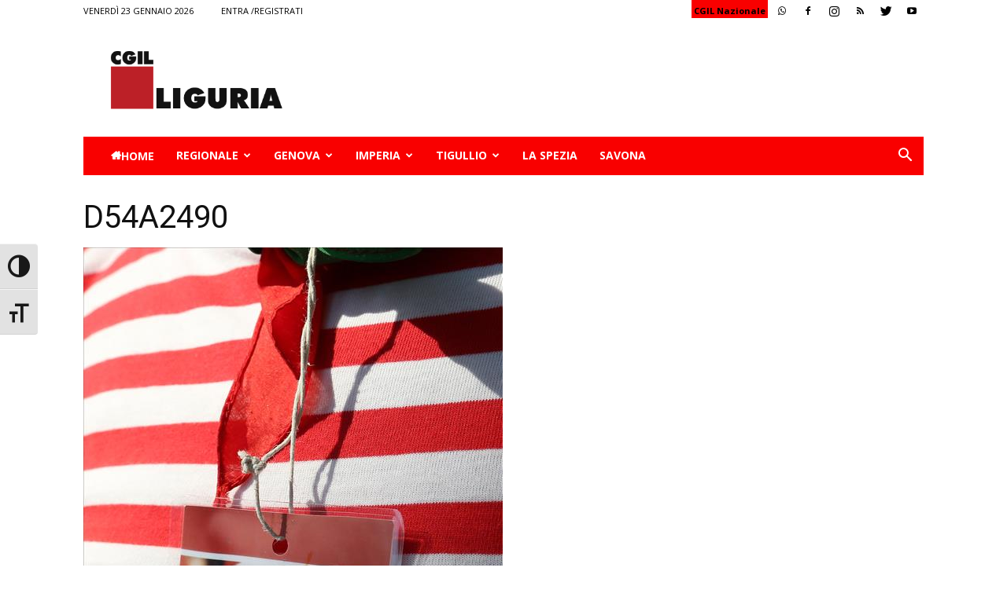

--- FILE ---
content_type: text/html; charset=UTF-8
request_url: https://www.liguria.cgil.it/d54a2490/
body_size: 23228
content:
<!doctype html >
<!--[if IE 8]>    <html class="ie8" lang="en"> <![endif]-->
<!--[if IE 9]>    <html class="ie9" lang="en"> <![endif]-->
<!--[if gt IE 8]><!--> <html lang="it-IT"> <!--<![endif]-->
<head>
    <title>D54A2490 | CGIL</title>
    <meta charset="UTF-8" />
    <meta name="viewport" content="width=device-width, initial-scale=1.0">
    <link rel="pingback" href="https://www.liguria.cgil.it/xmlrpc.php" />
    <meta name='robots' content='max-image-preview:large' />
<script id="cookieyes" type="text/javascript" src="https://cdn-cookieyes.com/client_data/8efcafb7718281da85c6f9fe/script.js"></script><link rel="icon" type="image/png" href="http://www.liguria.cgil.it/wp-content/uploads/2018/08/favicon.gif"><link rel='dns-prefetch' href='//secure.gravatar.com' />
<link rel='dns-prefetch' href='//fonts.googleapis.com' />
<link rel='dns-prefetch' href='//s.w.org' />
<link rel='dns-prefetch' href='//v0.wordpress.com' />
<link rel='dns-prefetch' href='//c0.wp.com' />
<link rel="alternate" type="application/rss+xml" title="CGIL &raquo; Feed" href="https://www.liguria.cgil.it/feed/" />
<link rel="alternate" type="application/rss+xml" title="CGIL &raquo; Feed dei commenti" href="https://www.liguria.cgil.it/comments/feed/" />
<script type="text/javascript">
window._wpemojiSettings = {"baseUrl":"https:\/\/s.w.org\/images\/core\/emoji\/14.0.0\/72x72\/","ext":".png","svgUrl":"https:\/\/s.w.org\/images\/core\/emoji\/14.0.0\/svg\/","svgExt":".svg","source":{"concatemoji":"https:\/\/www.liguria.cgil.it\/wp-includes\/js\/wp-emoji-release.min.js?ver=6.0.11"}};
/*! This file is auto-generated */
!function(e,a,t){var n,r,o,i=a.createElement("canvas"),p=i.getContext&&i.getContext("2d");function s(e,t){var a=String.fromCharCode,e=(p.clearRect(0,0,i.width,i.height),p.fillText(a.apply(this,e),0,0),i.toDataURL());return p.clearRect(0,0,i.width,i.height),p.fillText(a.apply(this,t),0,0),e===i.toDataURL()}function c(e){var t=a.createElement("script");t.src=e,t.defer=t.type="text/javascript",a.getElementsByTagName("head")[0].appendChild(t)}for(o=Array("flag","emoji"),t.supports={everything:!0,everythingExceptFlag:!0},r=0;r<o.length;r++)t.supports[o[r]]=function(e){if(!p||!p.fillText)return!1;switch(p.textBaseline="top",p.font="600 32px Arial",e){case"flag":return s([127987,65039,8205,9895,65039],[127987,65039,8203,9895,65039])?!1:!s([55356,56826,55356,56819],[55356,56826,8203,55356,56819])&&!s([55356,57332,56128,56423,56128,56418,56128,56421,56128,56430,56128,56423,56128,56447],[55356,57332,8203,56128,56423,8203,56128,56418,8203,56128,56421,8203,56128,56430,8203,56128,56423,8203,56128,56447]);case"emoji":return!s([129777,127995,8205,129778,127999],[129777,127995,8203,129778,127999])}return!1}(o[r]),t.supports.everything=t.supports.everything&&t.supports[o[r]],"flag"!==o[r]&&(t.supports.everythingExceptFlag=t.supports.everythingExceptFlag&&t.supports[o[r]]);t.supports.everythingExceptFlag=t.supports.everythingExceptFlag&&!t.supports.flag,t.DOMReady=!1,t.readyCallback=function(){t.DOMReady=!0},t.supports.everything||(n=function(){t.readyCallback()},a.addEventListener?(a.addEventListener("DOMContentLoaded",n,!1),e.addEventListener("load",n,!1)):(e.attachEvent("onload",n),a.attachEvent("onreadystatechange",function(){"complete"===a.readyState&&t.readyCallback()})),(e=t.source||{}).concatemoji?c(e.concatemoji):e.wpemoji&&e.twemoji&&(c(e.twemoji),c(e.wpemoji)))}(window,document,window._wpemojiSettings);
</script>
<style type="text/css">
img.wp-smiley,
img.emoji {
	display: inline !important;
	border: none !important;
	box-shadow: none !important;
	height: 1em !important;
	width: 1em !important;
	margin: 0 0.07em !important;
	vertical-align: -0.1em !important;
	background: none !important;
	padding: 0 !important;
}
</style>
	<link rel='stylesheet' id='style-css'  href='https://www.liguria.cgil.it/wp-content/plugins/maxgalleria-archives/assets/css/style.css?ver=6.0.11' type='text/css' media='all' />
<link rel='stylesheet' id='wp-block-library-css'  href='https://c0.wp.com/c/6.0.11/wp-includes/css/dist/block-library/style.min.css' type='text/css' media='all' />
<style id='wp-block-library-inline-css' type='text/css'>
.has-text-align-justify{text-align:justify;}
</style>
<link rel='stylesheet' id='mediaelement-css'  href='https://c0.wp.com/c/6.0.11/wp-includes/js/mediaelement/mediaelementplayer-legacy.min.css' type='text/css' media='all' />
<link rel='stylesheet' id='wp-mediaelement-css'  href='https://c0.wp.com/c/6.0.11/wp-includes/js/mediaelement/wp-mediaelement.min.css' type='text/css' media='all' />
<style id='global-styles-inline-css' type='text/css'>
body{--wp--preset--color--black: #000000;--wp--preset--color--cyan-bluish-gray: #abb8c3;--wp--preset--color--white: #ffffff;--wp--preset--color--pale-pink: #f78da7;--wp--preset--color--vivid-red: #cf2e2e;--wp--preset--color--luminous-vivid-orange: #ff6900;--wp--preset--color--luminous-vivid-amber: #fcb900;--wp--preset--color--light-green-cyan: #7bdcb5;--wp--preset--color--vivid-green-cyan: #00d084;--wp--preset--color--pale-cyan-blue: #8ed1fc;--wp--preset--color--vivid-cyan-blue: #0693e3;--wp--preset--color--vivid-purple: #9b51e0;--wp--preset--gradient--vivid-cyan-blue-to-vivid-purple: linear-gradient(135deg,rgba(6,147,227,1) 0%,rgb(155,81,224) 100%);--wp--preset--gradient--light-green-cyan-to-vivid-green-cyan: linear-gradient(135deg,rgb(122,220,180) 0%,rgb(0,208,130) 100%);--wp--preset--gradient--luminous-vivid-amber-to-luminous-vivid-orange: linear-gradient(135deg,rgba(252,185,0,1) 0%,rgba(255,105,0,1) 100%);--wp--preset--gradient--luminous-vivid-orange-to-vivid-red: linear-gradient(135deg,rgba(255,105,0,1) 0%,rgb(207,46,46) 100%);--wp--preset--gradient--very-light-gray-to-cyan-bluish-gray: linear-gradient(135deg,rgb(238,238,238) 0%,rgb(169,184,195) 100%);--wp--preset--gradient--cool-to-warm-spectrum: linear-gradient(135deg,rgb(74,234,220) 0%,rgb(151,120,209) 20%,rgb(207,42,186) 40%,rgb(238,44,130) 60%,rgb(251,105,98) 80%,rgb(254,248,76) 100%);--wp--preset--gradient--blush-light-purple: linear-gradient(135deg,rgb(255,206,236) 0%,rgb(152,150,240) 100%);--wp--preset--gradient--blush-bordeaux: linear-gradient(135deg,rgb(254,205,165) 0%,rgb(254,45,45) 50%,rgb(107,0,62) 100%);--wp--preset--gradient--luminous-dusk: linear-gradient(135deg,rgb(255,203,112) 0%,rgb(199,81,192) 50%,rgb(65,88,208) 100%);--wp--preset--gradient--pale-ocean: linear-gradient(135deg,rgb(255,245,203) 0%,rgb(182,227,212) 50%,rgb(51,167,181) 100%);--wp--preset--gradient--electric-grass: linear-gradient(135deg,rgb(202,248,128) 0%,rgb(113,206,126) 100%);--wp--preset--gradient--midnight: linear-gradient(135deg,rgb(2,3,129) 0%,rgb(40,116,252) 100%);--wp--preset--duotone--dark-grayscale: url('#wp-duotone-dark-grayscale');--wp--preset--duotone--grayscale: url('#wp-duotone-grayscale');--wp--preset--duotone--purple-yellow: url('#wp-duotone-purple-yellow');--wp--preset--duotone--blue-red: url('#wp-duotone-blue-red');--wp--preset--duotone--midnight: url('#wp-duotone-midnight');--wp--preset--duotone--magenta-yellow: url('#wp-duotone-magenta-yellow');--wp--preset--duotone--purple-green: url('#wp-duotone-purple-green');--wp--preset--duotone--blue-orange: url('#wp-duotone-blue-orange');--wp--preset--font-size--small: 13px;--wp--preset--font-size--medium: 20px;--wp--preset--font-size--large: 36px;--wp--preset--font-size--x-large: 42px;}.has-black-color{color: var(--wp--preset--color--black) !important;}.has-cyan-bluish-gray-color{color: var(--wp--preset--color--cyan-bluish-gray) !important;}.has-white-color{color: var(--wp--preset--color--white) !important;}.has-pale-pink-color{color: var(--wp--preset--color--pale-pink) !important;}.has-vivid-red-color{color: var(--wp--preset--color--vivid-red) !important;}.has-luminous-vivid-orange-color{color: var(--wp--preset--color--luminous-vivid-orange) !important;}.has-luminous-vivid-amber-color{color: var(--wp--preset--color--luminous-vivid-amber) !important;}.has-light-green-cyan-color{color: var(--wp--preset--color--light-green-cyan) !important;}.has-vivid-green-cyan-color{color: var(--wp--preset--color--vivid-green-cyan) !important;}.has-pale-cyan-blue-color{color: var(--wp--preset--color--pale-cyan-blue) !important;}.has-vivid-cyan-blue-color{color: var(--wp--preset--color--vivid-cyan-blue) !important;}.has-vivid-purple-color{color: var(--wp--preset--color--vivid-purple) !important;}.has-black-background-color{background-color: var(--wp--preset--color--black) !important;}.has-cyan-bluish-gray-background-color{background-color: var(--wp--preset--color--cyan-bluish-gray) !important;}.has-white-background-color{background-color: var(--wp--preset--color--white) !important;}.has-pale-pink-background-color{background-color: var(--wp--preset--color--pale-pink) !important;}.has-vivid-red-background-color{background-color: var(--wp--preset--color--vivid-red) !important;}.has-luminous-vivid-orange-background-color{background-color: var(--wp--preset--color--luminous-vivid-orange) !important;}.has-luminous-vivid-amber-background-color{background-color: var(--wp--preset--color--luminous-vivid-amber) !important;}.has-light-green-cyan-background-color{background-color: var(--wp--preset--color--light-green-cyan) !important;}.has-vivid-green-cyan-background-color{background-color: var(--wp--preset--color--vivid-green-cyan) !important;}.has-pale-cyan-blue-background-color{background-color: var(--wp--preset--color--pale-cyan-blue) !important;}.has-vivid-cyan-blue-background-color{background-color: var(--wp--preset--color--vivid-cyan-blue) !important;}.has-vivid-purple-background-color{background-color: var(--wp--preset--color--vivid-purple) !important;}.has-black-border-color{border-color: var(--wp--preset--color--black) !important;}.has-cyan-bluish-gray-border-color{border-color: var(--wp--preset--color--cyan-bluish-gray) !important;}.has-white-border-color{border-color: var(--wp--preset--color--white) !important;}.has-pale-pink-border-color{border-color: var(--wp--preset--color--pale-pink) !important;}.has-vivid-red-border-color{border-color: var(--wp--preset--color--vivid-red) !important;}.has-luminous-vivid-orange-border-color{border-color: var(--wp--preset--color--luminous-vivid-orange) !important;}.has-luminous-vivid-amber-border-color{border-color: var(--wp--preset--color--luminous-vivid-amber) !important;}.has-light-green-cyan-border-color{border-color: var(--wp--preset--color--light-green-cyan) !important;}.has-vivid-green-cyan-border-color{border-color: var(--wp--preset--color--vivid-green-cyan) !important;}.has-pale-cyan-blue-border-color{border-color: var(--wp--preset--color--pale-cyan-blue) !important;}.has-vivid-cyan-blue-border-color{border-color: var(--wp--preset--color--vivid-cyan-blue) !important;}.has-vivid-purple-border-color{border-color: var(--wp--preset--color--vivid-purple) !important;}.has-vivid-cyan-blue-to-vivid-purple-gradient-background{background: var(--wp--preset--gradient--vivid-cyan-blue-to-vivid-purple) !important;}.has-light-green-cyan-to-vivid-green-cyan-gradient-background{background: var(--wp--preset--gradient--light-green-cyan-to-vivid-green-cyan) !important;}.has-luminous-vivid-amber-to-luminous-vivid-orange-gradient-background{background: var(--wp--preset--gradient--luminous-vivid-amber-to-luminous-vivid-orange) !important;}.has-luminous-vivid-orange-to-vivid-red-gradient-background{background: var(--wp--preset--gradient--luminous-vivid-orange-to-vivid-red) !important;}.has-very-light-gray-to-cyan-bluish-gray-gradient-background{background: var(--wp--preset--gradient--very-light-gray-to-cyan-bluish-gray) !important;}.has-cool-to-warm-spectrum-gradient-background{background: var(--wp--preset--gradient--cool-to-warm-spectrum) !important;}.has-blush-light-purple-gradient-background{background: var(--wp--preset--gradient--blush-light-purple) !important;}.has-blush-bordeaux-gradient-background{background: var(--wp--preset--gradient--blush-bordeaux) !important;}.has-luminous-dusk-gradient-background{background: var(--wp--preset--gradient--luminous-dusk) !important;}.has-pale-ocean-gradient-background{background: var(--wp--preset--gradient--pale-ocean) !important;}.has-electric-grass-gradient-background{background: var(--wp--preset--gradient--electric-grass) !important;}.has-midnight-gradient-background{background: var(--wp--preset--gradient--midnight) !important;}.has-small-font-size{font-size: var(--wp--preset--font-size--small) !important;}.has-medium-font-size{font-size: var(--wp--preset--font-size--medium) !important;}.has-large-font-size{font-size: var(--wp--preset--font-size--large) !important;}.has-x-large-font-size{font-size: var(--wp--preset--font-size--x-large) !important;}
</style>
<link rel='stylesheet' id='pdfprnt_frontend-css'  href='https://www.liguria.cgil.it/wp-content/plugins/pdf-print/css/frontend.css?ver=2.3.2' type='text/css' media='all' />
<link rel='stylesheet' id='rs-plugin-settings-css'  href='https://www.liguria.cgil.it/wp-content/plugins/revslider/public/assets/css/settings.css?ver=5.4.8' type='text/css' media='all' />
<style id='rs-plugin-settings-inline-css' type='text/css'>
#rs-demo-id {}
</style>
<link rel='stylesheet' id='ui-font-css'  href='https://www.liguria.cgil.it/wp-content/plugins/wp-accessibility/toolbar/fonts/css/a11y-toolbar.css?ver=1.9.2' type='text/css' media='all' />
<link rel='stylesheet' id='ui-a11y-css'  href='https://www.liguria.cgil.it/wp-content/plugins/wp-accessibility/toolbar/css/a11y.css?ver=1.9.2' type='text/css' media='all' />
<style id='ui-a11y-inline-css' type='text/css'>
.a11y-toolbar ul li button { font-size: 2em !important; }
</style>
<link rel='stylesheet' id='ui-fontsize.css-css'  href='https://www.liguria.cgil.it/wp-content/plugins/wp-accessibility/toolbar/css/a11y-fontsize.css?ver=1.9.2' type='text/css' media='all' />
<link rel='stylesheet' id='wpa-style-css'  href='https://www.liguria.cgil.it/wp-content/plugins/wp-accessibility/css/wpa-style.css?ver=1.9.2' type='text/css' media='all' />
<style id='wpa-style-inline-css' type='text/css'>
:root { --admin-bar-top : 7px; }
</style>
<link rel='stylesheet' id='megamenu-css'  href='https://www.liguria.cgil.it/wp-content/uploads/maxmegamenu/style.css?ver=e5b6fc' type='text/css' media='all' />
<link rel='stylesheet' id='dashicons-css'  href='https://c0.wp.com/c/6.0.11/wp-includes/css/dashicons.min.css' type='text/css' media='all' />
<link rel='stylesheet' id='Newspaper-style-css'  href='https://www.liguria.cgil.it/wp-content/themes/Newspaper/style.css?ver=6.0.11' type='text/css' media='all' />
<link rel='stylesheet' id='child-style-css'  href='https://www.liguria.cgil.it/wp-content/themes/Newspaper-child/style.css?ver=1' type='text/css' media='all' />
<link rel='stylesheet' id='google-fonts-style-css'  href='https://fonts.googleapis.com/css?family=Open+Sans%3A300italic%2C400%2C400italic%2C600%2C600italic%2C700%7CRoboto%3A300%2C400%2C400italic%2C500%2C500italic%2C700%2C900&#038;ver=8.7.4' type='text/css' media='all' />
<link rel='stylesheet' id='themify-event-post-css'  href='https://www.liguria.cgil.it/wp-content/plugins/themify-event-post/assets/style.css?ver=6.0.11' type='text/css' media='all' />
<style id='akismet-widget-style-inline-css' type='text/css'>

			.a-stats {
				--akismet-color-mid-green: #357b49;
				--akismet-color-white: #fff;
				--akismet-color-light-grey: #f6f7f7;

				max-width: 350px;
				width: auto;
			}

			.a-stats * {
				all: unset;
				box-sizing: border-box;
			}

			.a-stats strong {
				font-weight: 600;
			}

			.a-stats a.a-stats__link,
			.a-stats a.a-stats__link:visited,
			.a-stats a.a-stats__link:active {
				background: var(--akismet-color-mid-green);
				border: none;
				box-shadow: none;
				border-radius: 8px;
				color: var(--akismet-color-white);
				cursor: pointer;
				display: block;
				font-family: -apple-system, BlinkMacSystemFont, 'Segoe UI', 'Roboto', 'Oxygen-Sans', 'Ubuntu', 'Cantarell', 'Helvetica Neue', sans-serif;
				font-weight: 500;
				padding: 12px;
				text-align: center;
				text-decoration: none;
				transition: all 0.2s ease;
			}

			/* Extra specificity to deal with TwentyTwentyOne focus style */
			.widget .a-stats a.a-stats__link:focus {
				background: var(--akismet-color-mid-green);
				color: var(--akismet-color-white);
				text-decoration: none;
			}

			.a-stats a.a-stats__link:hover {
				filter: brightness(110%);
				box-shadow: 0 4px 12px rgba(0, 0, 0, 0.06), 0 0 2px rgba(0, 0, 0, 0.16);
			}

			.a-stats .count {
				color: var(--akismet-color-white);
				display: block;
				font-size: 1.5em;
				line-height: 1.4;
				padding: 0 13px;
				white-space: nowrap;
			}
		
</style>
<link rel='stylesheet' id='td-theme-css'  href='https://www.liguria.cgil.it/wp-content/themes/Newspaper-child/style.css?ver=8.7.4' type='text/css' media='all' />
<link rel='stylesheet' id='jetpack_css-css'  href='https://c0.wp.com/p/jetpack/12.0.2/css/jetpack.css' type='text/css' media='all' />
<script type='text/javascript' src='https://c0.wp.com/c/6.0.11/wp-includes/js/jquery/jquery.min.js' id='jquery-core-js'></script>
<script type='text/javascript' src='https://c0.wp.com/c/6.0.11/wp-includes/js/jquery/jquery-migrate.min.js' id='jquery-migrate-js'></script>
<script type='text/javascript' src='https://www.liguria.cgil.it/wp-content/plugins/revslider/public/assets/js/jquery.themepunch.tools.min.js?ver=5.4.8' id='tp-tools-js'></script>
<script type='text/javascript' src='https://www.liguria.cgil.it/wp-content/plugins/revslider/public/assets/js/jquery.themepunch.revolution.min.js?ver=5.4.8' id='revmin-js'></script>
<link rel="https://api.w.org/" href="https://www.liguria.cgil.it/wp-json/" /><link rel="alternate" type="application/json" href="https://www.liguria.cgil.it/wp-json/wp/v2/media/11517" /><link rel="EditURI" type="application/rsd+xml" title="RSD" href="https://www.liguria.cgil.it/xmlrpc.php?rsd" />
<link rel="wlwmanifest" type="application/wlwmanifest+xml" href="https://www.liguria.cgil.it/wp-includes/wlwmanifest.xml" /> 
<meta name="generator" content="WordPress 6.0.11" />
<link rel='shortlink' href='https://wp.me/ad9E7E-2ZL' />
<link rel="alternate" type="application/json+oembed" href="https://www.liguria.cgil.it/wp-json/oembed/1.0/embed?url=https%3A%2F%2Fwww.liguria.cgil.it%2Fd54a2490%2F" />
<link rel="alternate" type="text/xml+oembed" href="https://www.liguria.cgil.it/wp-json/oembed/1.0/embed?url=https%3A%2F%2Fwww.liguria.cgil.it%2Fd54a2490%2F&#038;format=xml" />
	<style>img#wpstats{display:none}</style>
					<script>
				window.tdwGlobal = {"adminUrl":"https:\/\/www.liguria.cgil.it\/wp-admin\/","wpRestNonce":"cc7223927b","wpRestUrl":"https:\/\/www.liguria.cgil.it\/wp-json\/","permalinkStructure":"\/%category%\/%postname%\/"};
			</script>
			<!--[if lt IE 9]><script src="https://cdnjs.cloudflare.com/ajax/libs/html5shiv/3.7.3/html5shiv.js"></script><![endif]-->
    <meta name="generator" content="Powered by Slider Revolution 5.4.8 - responsive, Mobile-Friendly Slider Plugin for WordPress with comfortable drag and drop interface." />

<!-- Jetpack Open Graph Tags -->
<meta property="og:type" content="article" />
<meta property="og:title" content="D54A2490" />
<meta property="og:url" content="https://www.liguria.cgil.it/d54a2490/" />
<meta property="og:description" content="Visita l&#039;articolo per saperne di più." />
<meta property="article:published_time" content="2019-08-07T15:17:29+00:00" />
<meta property="article:modified_time" content="2019-08-07T15:17:29+00:00" />
<meta property="og:site_name" content="CGIL" />
<meta property="og:image" content="https://www.liguria.cgil.it/wp-content/uploads/Genova/30giugno2019/D54A2490.jpg" />
<meta property="og:image:alt" content="" />
<meta property="og:locale" content="it_IT" />
<meta name="twitter:text:title" content="D54A2490" />
<meta name="twitter:image" content="https://www.liguria.cgil.it/wp-content/uploads/Genova/30giugno2019/D54A2490.jpg?w=640" />
<meta name="twitter:card" content="summary_large_image" />
<meta name="twitter:description" content="Visita l&#039;articolo per saperne di più." />

<!-- End Jetpack Open Graph Tags -->

<!-- JS generated by theme -->

<script>
    
    

	    var tdBlocksArray = []; //here we store all the items for the current page

	    //td_block class - each ajax block uses a object of this class for requests
	    function tdBlock() {
		    this.id = '';
		    this.block_type = 1; //block type id (1-234 etc)
		    this.atts = '';
		    this.td_column_number = '';
		    this.td_current_page = 1; //
		    this.post_count = 0; //from wp
		    this.found_posts = 0; //from wp
		    this.max_num_pages = 0; //from wp
		    this.td_filter_value = ''; //current live filter value
		    this.is_ajax_running = false;
		    this.td_user_action = ''; // load more or infinite loader (used by the animation)
		    this.header_color = '';
		    this.ajax_pagination_infinite_stop = ''; //show load more at page x
	    }


        // td_js_generator - mini detector
        (function(){
            var htmlTag = document.getElementsByTagName("html")[0];

	        if ( navigator.userAgent.indexOf("MSIE 10.0") > -1 ) {
                htmlTag.className += ' ie10';
            }

            if ( !!navigator.userAgent.match(/Trident.*rv\:11\./) ) {
                htmlTag.className += ' ie11';
            }

	        if ( navigator.userAgent.indexOf("Edge") > -1 ) {
                htmlTag.className += ' ieEdge';
            }

            if ( /(iPad|iPhone|iPod)/g.test(navigator.userAgent) ) {
                htmlTag.className += ' td-md-is-ios';
            }

            var user_agent = navigator.userAgent.toLowerCase();
            if ( user_agent.indexOf("android") > -1 ) {
                htmlTag.className += ' td-md-is-android';
            }

            if ( -1 !== navigator.userAgent.indexOf('Mac OS X')  ) {
                htmlTag.className += ' td-md-is-os-x';
            }

            if ( /chrom(e|ium)/.test(navigator.userAgent.toLowerCase()) ) {
               htmlTag.className += ' td-md-is-chrome';
            }

            if ( -1 !== navigator.userAgent.indexOf('Firefox') ) {
                htmlTag.className += ' td-md-is-firefox';
            }

            if ( -1 !== navigator.userAgent.indexOf('Safari') && -1 === navigator.userAgent.indexOf('Chrome') ) {
                htmlTag.className += ' td-md-is-safari';
            }

            if( -1 !== navigator.userAgent.indexOf('IEMobile') ){
                htmlTag.className += ' td-md-is-iemobile';
            }

        })();




        var tdLocalCache = {};

        ( function () {
            "use strict";

            tdLocalCache = {
                data: {},
                remove: function (resource_id) {
                    delete tdLocalCache.data[resource_id];
                },
                exist: function (resource_id) {
                    return tdLocalCache.data.hasOwnProperty(resource_id) && tdLocalCache.data[resource_id] !== null;
                },
                get: function (resource_id) {
                    return tdLocalCache.data[resource_id];
                },
                set: function (resource_id, cachedData) {
                    tdLocalCache.remove(resource_id);
                    tdLocalCache.data[resource_id] = cachedData;
                }
            };
        })();

    
    
var tds_login_sing_in_widget="show";
var td_viewport_interval_list=[{"limitBottom":767,"sidebarWidth":228},{"limitBottom":1018,"sidebarWidth":300},{"limitBottom":1140,"sidebarWidth":324}];
var td_animation_stack_effect="type0";
var tds_animation_stack=true;
var td_animation_stack_specific_selectors=".entry-thumb, img";
var td_animation_stack_general_selectors=".td-animation-stack img, .td-animation-stack .entry-thumb, .post img";
var td_ajax_url="https:\/\/www.liguria.cgil.it\/wp-admin\/admin-ajax.php?td_theme_name=Newspaper&v=8.7.4";
var td_get_template_directory_uri="https:\/\/www.liguria.cgil.it\/wp-content\/themes\/Newspaper";
var tds_snap_menu="";
var tds_logo_on_sticky="";
var tds_header_style="3";
var td_please_wait="Attendere...";
var td_email_user_pass_incorrect="Nome utente o password errati!";
var td_email_user_incorrect="Email o nome utente errati!";
var td_email_incorrect="Email errata!";
var tds_more_articles_on_post_enable="";
var tds_more_articles_on_post_time_to_wait="";
var tds_more_articles_on_post_pages_distance_from_top=0;
var tds_theme_color_site_wide="#4db2ec";
var tds_smart_sidebar="";
var tdThemeName="Newspaper";
var td_magnific_popup_translation_tPrev="Precedente ( freccia sinistra)";
var td_magnific_popup_translation_tNext="Successivo ( freccia destra )";
var td_magnific_popup_translation_tCounter="%curr% of %total%";
var td_magnific_popup_translation_ajax_tError="The content from %url% could not be loaded.";
var td_magnific_popup_translation_image_tError="The image #%curr% could not be loaded.";
var tdDateNamesI18n={"month_names":["Gennaio","Febbraio","Marzo","Aprile","Maggio","Giugno","Luglio","Agosto","Settembre","Ottobre","Novembre","Dicembre"],"month_names_short":["Gen","Feb","Mar","Apr","Mag","Giu","Lug","Ago","Set","Ott","Nov","Dic"],"day_names":["domenica","luned\u00ec","marted\u00ec","mercoled\u00ec","gioved\u00ec","venerd\u00ec","sabato"],"day_names_short":["Dom","Lun","Mar","Mer","Gio","Ven","Sab"]};
var td_ad_background_click_link="";
var td_ad_background_click_target="";
</script>


<!-- Header style compiled by theme -->

<style>
    
.td-header-wrap .black-menu .sf-menu > .current-menu-item > a,
    .td-header-wrap .black-menu .sf-menu > .current-menu-ancestor > a,
    .td-header-wrap .black-menu .sf-menu > .current-category-ancestor > a,
    .td-header-wrap .black-menu .sf-menu > li > a:hover,
    .td-header-wrap .black-menu .sf-menu > .sfHover > a,
    .td-header-style-12 .td-header-menu-wrap-full,
    .sf-menu > .current-menu-item > a:after,
    .sf-menu > .current-menu-ancestor > a:after,
    .sf-menu > .current-category-ancestor > a:after,
    .sf-menu > li:hover > a:after,
    .sf-menu > .sfHover > a:after,
    .td-header-style-12 .td-affix,
    .header-search-wrap .td-drop-down-search:after,
    .header-search-wrap .td-drop-down-search .btn:hover,
    input[type=submit]:hover,
    .td-read-more a,
    .td-post-category:hover,
    .td-grid-style-1.td-hover-1 .td-big-grid-post:hover .td-post-category,
    .td-grid-style-5.td-hover-1 .td-big-grid-post:hover .td-post-category,
    .td_top_authors .td-active .td-author-post-count,
    .td_top_authors .td-active .td-author-comments-count,
    .td_top_authors .td_mod_wrap:hover .td-author-post-count,
    .td_top_authors .td_mod_wrap:hover .td-author-comments-count,
    .td-404-sub-sub-title a:hover,
    .td-search-form-widget .wpb_button:hover,
    .td-rating-bar-wrap div,
    .td_category_template_3 .td-current-sub-category,
    .dropcap,
    .td_wrapper_video_playlist .td_video_controls_playlist_wrapper,
    .wpb_default,
    .wpb_default:hover,
    .td-left-smart-list:hover,
    .td-right-smart-list:hover,
    .woocommerce-checkout .woocommerce input.button:hover,
    .woocommerce-page .woocommerce a.button:hover,
    .woocommerce-account div.woocommerce .button:hover,
    #bbpress-forums button:hover,
    .bbp_widget_login .button:hover,
    .td-footer-wrapper .td-post-category,
    .td-footer-wrapper .widget_product_search input[type="submit"]:hover,
    .woocommerce .product a.button:hover,
    .woocommerce .product #respond input#submit:hover,
    .woocommerce .checkout input#place_order:hover,
    .woocommerce .woocommerce.widget .button:hover,
    .single-product .product .summary .cart .button:hover,
    .woocommerce-cart .woocommerce table.cart .button:hover,
    .woocommerce-cart .woocommerce .shipping-calculator-form .button:hover,
    .td-next-prev-wrap a:hover,
    .td-load-more-wrap a:hover,
    .td-post-small-box a:hover,
    .page-nav .current,
    .page-nav:first-child > div,
    .td_category_template_8 .td-category-header .td-category a.td-current-sub-category,
    .td_category_template_4 .td-category-siblings .td-category a:hover,
    #bbpress-forums .bbp-pagination .current,
    #bbpress-forums #bbp-single-user-details #bbp-user-navigation li.current a,
    .td-theme-slider:hover .slide-meta-cat a,
    a.vc_btn-black:hover,
    .td-trending-now-wrapper:hover .td-trending-now-title,
    .td-scroll-up,
    .td-smart-list-button:hover,
    .td-weather-information:before,
    .td-weather-week:before,
    .td_block_exchange .td-exchange-header:before,
    .td_block_big_grid_9.td-grid-style-1 .td-post-category,
    .td_block_big_grid_9.td-grid-style-5 .td-post-category,
    .td-grid-style-6.td-hover-1 .td-module-thumb:after,
    .td-pulldown-syle-2 .td-subcat-dropdown ul:after,
    .td_block_template_9 .td-block-title:after,
    .td_block_template_15 .td-block-title:before,
    div.wpforms-container .wpforms-form div.wpforms-submit-container button[type=submit] {
        background-color: rgba(155,155,155,0.01);
    }

    .td_block_template_4 .td-related-title .td-cur-simple-item:before {
        border-color: rgba(155,155,155,0.01) transparent transparent transparent !important;
    }

    .woocommerce .woocommerce-message .button:hover,
    .woocommerce .woocommerce-error .button:hover,
    .woocommerce .woocommerce-info .button:hover {
        background-color: rgba(155,155,155,0.01) !important;
    }
    
    
    .td_block_template_4 .td-related-title .td-cur-simple-item,
    .td_block_template_3 .td-related-title .td-cur-simple-item,
    .td_block_template_9 .td-related-title:after {
        background-color: rgba(155,155,155,0.01);
    }

    .woocommerce .product .onsale,
    .woocommerce.widget .ui-slider .ui-slider-handle {
        background: none rgba(155,155,155,0.01);
    }

    .woocommerce.widget.widget_layered_nav_filters ul li a {
        background: none repeat scroll 0 0 rgba(155,155,155,0.01) !important;
    }

    a,
    cite a:hover,
    .td_mega_menu_sub_cats .cur-sub-cat,
    .td-mega-span h3 a:hover,
    .td_mod_mega_menu:hover .entry-title a,
    .header-search-wrap .result-msg a:hover,
    .td-header-top-menu .td-drop-down-search .td_module_wrap:hover .entry-title a,
    .td-header-top-menu .td-icon-search:hover,
    .td-header-wrap .result-msg a:hover,
    .top-header-menu li a:hover,
    .top-header-menu .current-menu-item > a,
    .top-header-menu .current-menu-ancestor > a,
    .top-header-menu .current-category-ancestor > a,
    .td-social-icon-wrap > a:hover,
    .td-header-sp-top-widget .td-social-icon-wrap a:hover,
    .td-page-content blockquote p,
    .td-post-content blockquote p,
    .mce-content-body blockquote p,
    .comment-content blockquote p,
    .wpb_text_column blockquote p,
    .td_block_text_with_title blockquote p,
    .td_module_wrap:hover .entry-title a,
    .td-subcat-filter .td-subcat-list a:hover,
    .td-subcat-filter .td-subcat-dropdown a:hover,
    .td_quote_on_blocks,
    .dropcap2,
    .dropcap3,
    .td_top_authors .td-active .td-authors-name a,
    .td_top_authors .td_mod_wrap:hover .td-authors-name a,
    .td-post-next-prev-content a:hover,
    .author-box-wrap .td-author-social a:hover,
    .td-author-name a:hover,
    .td-author-url a:hover,
    .td_mod_related_posts:hover h3 > a,
    .td-post-template-11 .td-related-title .td-related-left:hover,
    .td-post-template-11 .td-related-title .td-related-right:hover,
    .td-post-template-11 .td-related-title .td-cur-simple-item,
    .td-post-template-11 .td_block_related_posts .td-next-prev-wrap a:hover,
    .comment-reply-link:hover,
    .logged-in-as a:hover,
    #cancel-comment-reply-link:hover,
    .td-search-query,
    .td-category-header .td-pulldown-category-filter-link:hover,
    .td-category-siblings .td-subcat-dropdown a:hover,
    .td-category-siblings .td-subcat-dropdown a.td-current-sub-category,
    .widget a:hover,
    .td_wp_recentcomments a:hover,
    .archive .widget_archive .current,
    .archive .widget_archive .current a,
    .widget_calendar tfoot a:hover,
    .woocommerce a.added_to_cart:hover,
    .woocommerce-account .woocommerce-MyAccount-navigation a:hover,
    #bbpress-forums li.bbp-header .bbp-reply-content span a:hover,
    #bbpress-forums .bbp-forum-freshness a:hover,
    #bbpress-forums .bbp-topic-freshness a:hover,
    #bbpress-forums .bbp-forums-list li a:hover,
    #bbpress-forums .bbp-forum-title:hover,
    #bbpress-forums .bbp-topic-permalink:hover,
    #bbpress-forums .bbp-topic-started-by a:hover,
    #bbpress-forums .bbp-topic-started-in a:hover,
    #bbpress-forums .bbp-body .super-sticky li.bbp-topic-title .bbp-topic-permalink,
    #bbpress-forums .bbp-body .sticky li.bbp-topic-title .bbp-topic-permalink,
    .widget_display_replies .bbp-author-name,
    .widget_display_topics .bbp-author-name,
    .footer-text-wrap .footer-email-wrap a,
    .td-subfooter-menu li a:hover,
    .footer-social-wrap a:hover,
    a.vc_btn-black:hover,
    .td-smart-list-dropdown-wrap .td-smart-list-button:hover,
    .td_module_17 .td-read-more a:hover,
    .td_module_18 .td-read-more a:hover,
    .td_module_19 .td-post-author-name a:hover,
    .td-instagram-user a,
    .td-pulldown-syle-2 .td-subcat-dropdown:hover .td-subcat-more span,
    .td-pulldown-syle-2 .td-subcat-dropdown:hover .td-subcat-more i,
    .td-pulldown-syle-3 .td-subcat-dropdown:hover .td-subcat-more span,
    .td-pulldown-syle-3 .td-subcat-dropdown:hover .td-subcat-more i,
    .td-block-title-wrap .td-wrapper-pulldown-filter .td-pulldown-filter-display-option:hover,
    .td-block-title-wrap .td-wrapper-pulldown-filter .td-pulldown-filter-display-option:hover i,
    .td-block-title-wrap .td-wrapper-pulldown-filter .td-pulldown-filter-link:hover,
    .td-block-title-wrap .td-wrapper-pulldown-filter .td-pulldown-filter-item .td-cur-simple-item,
    .td_block_template_2 .td-related-title .td-cur-simple-item,
    .td_block_template_5 .td-related-title .td-cur-simple-item,
    .td_block_template_6 .td-related-title .td-cur-simple-item,
    .td_block_template_7 .td-related-title .td-cur-simple-item,
    .td_block_template_8 .td-related-title .td-cur-simple-item,
    .td_block_template_9 .td-related-title .td-cur-simple-item,
    .td_block_template_10 .td-related-title .td-cur-simple-item,
    .td_block_template_11 .td-related-title .td-cur-simple-item,
    .td_block_template_12 .td-related-title .td-cur-simple-item,
    .td_block_template_13 .td-related-title .td-cur-simple-item,
    .td_block_template_14 .td-related-title .td-cur-simple-item,
    .td_block_template_15 .td-related-title .td-cur-simple-item,
    .td_block_template_16 .td-related-title .td-cur-simple-item,
    .td_block_template_17 .td-related-title .td-cur-simple-item,
    .td-theme-wrap .sf-menu ul .td-menu-item > a:hover,
    .td-theme-wrap .sf-menu ul .sfHover > a,
    .td-theme-wrap .sf-menu ul .current-menu-ancestor > a,
    .td-theme-wrap .sf-menu ul .current-category-ancestor > a,
    .td-theme-wrap .sf-menu ul .current-menu-item > a,
    .td_outlined_btn {
        color: rgba(155,155,155,0.01);
    }

    a.vc_btn-black.vc_btn_square_outlined:hover,
    a.vc_btn-black.vc_btn_outlined:hover,
    .td-mega-menu-page .wpb_content_element ul li a:hover,
    .td-theme-wrap .td-aj-search-results .td_module_wrap:hover .entry-title a,
    .td-theme-wrap .header-search-wrap .result-msg a:hover {
        color: rgba(155,155,155,0.01) !important;
    }

    .td-next-prev-wrap a:hover,
    .td-load-more-wrap a:hover,
    .td-post-small-box a:hover,
    .page-nav .current,
    .page-nav:first-child > div,
    .td_category_template_8 .td-category-header .td-category a.td-current-sub-category,
    .td_category_template_4 .td-category-siblings .td-category a:hover,
    #bbpress-forums .bbp-pagination .current,
    .post .td_quote_box,
    .page .td_quote_box,
    a.vc_btn-black:hover,
    .td_block_template_5 .td-block-title > *,
    .td_outlined_btn {
        border-color: rgba(155,155,155,0.01);
    }

    .td_wrapper_video_playlist .td_video_currently_playing:after {
        border-color: rgba(155,155,155,0.01) !important;
    }

    .header-search-wrap .td-drop-down-search:before {
        border-color: transparent transparent rgba(155,155,155,0.01) transparent;
    }

    .block-title > span,
    .block-title > a,
    .block-title > label,
    .widgettitle,
    .widgettitle:after,
    .td-trending-now-title,
    .td-trending-now-wrapper:hover .td-trending-now-title,
    .wpb_tabs li.ui-tabs-active a,
    .wpb_tabs li:hover a,
    .vc_tta-container .vc_tta-color-grey.vc_tta-tabs-position-top.vc_tta-style-classic .vc_tta-tabs-container .vc_tta-tab.vc_active > a,
    .vc_tta-container .vc_tta-color-grey.vc_tta-tabs-position-top.vc_tta-style-classic .vc_tta-tabs-container .vc_tta-tab:hover > a,
    .td_block_template_1 .td-related-title .td-cur-simple-item,
    .woocommerce .product .products h2:not(.woocommerce-loop-product__title),
    .td-subcat-filter .td-subcat-dropdown:hover .td-subcat-more, 
    .td_3D_btn,
    .td_shadow_btn,
    .td_default_btn,
    .td_round_btn, 
    .td_outlined_btn:hover {
    	background-color: rgba(155,155,155,0.01);
    }

    .woocommerce div.product .woocommerce-tabs ul.tabs li.active {
    	background-color: rgba(155,155,155,0.01) !important;
    }

    .block-title,
    .td_block_template_1 .td-related-title,
    .wpb_tabs .wpb_tabs_nav,
    .vc_tta-container .vc_tta-color-grey.vc_tta-tabs-position-top.vc_tta-style-classic .vc_tta-tabs-container,
    .woocommerce div.product .woocommerce-tabs ul.tabs:before {
        border-color: rgba(155,155,155,0.01);
    }
    .td_block_wrap .td-subcat-item a.td-cur-simple-item {
	    color: rgba(155,155,155,0.01);
	}


    
    .td-grid-style-4 .entry-title
    {
        background-color: rgba(155,155,155,0.01);
    }

    
    .top-header-menu .current-menu-item > a,
    .top-header-menu .current-menu-ancestor > a,
    .top-header-menu .current-category-ancestor > a,
    .top-header-menu li a:hover,
    .td-header-sp-top-widget .td-icon-search:hover {
        color: #dd3333;
    }

    
    .td-header-wrap .td-header-sp-top-widget .td-icon-font,
    .td-header-style-7 .td-header-top-menu .td-social-icon-wrap .td-icon-font {
        color: #000000;
    }

    
    .td-header-wrap .td-header-sp-top-widget i.td-icon-font:hover {
        color: #dd3333;
    }


    
    .td-header-wrap .td-header-menu-wrap-full,
    .td-header-menu-wrap.td-affix,
    .td-header-style-3 .td-header-main-menu,
    .td-header-style-3 .td-affix .td-header-main-menu,
    .td-header-style-4 .td-header-main-menu,
    .td-header-style-4 .td-affix .td-header-main-menu,
    .td-header-style-8 .td-header-menu-wrap.td-affix,
    .td-header-style-8 .td-header-top-menu-full {
		background-color: #f90000;
    }


    .td-boxed-layout .td-header-style-3 .td-header-menu-wrap,
    .td-boxed-layout .td-header-style-4 .td-header-menu-wrap,
    .td-header-style-3 .td_stretch_content .td-header-menu-wrap,
    .td-header-style-4 .td_stretch_content .td-header-menu-wrap {
    	background-color: #f90000 !important;
    }


    @media (min-width: 1019px) {
        .td-header-style-1 .td-header-sp-recs,
        .td-header-style-1 .td-header-sp-logo {
            margin-bottom: 28px;
        }
    }

    @media (min-width: 768px) and (max-width: 1018px) {
        .td-header-style-1 .td-header-sp-recs,
        .td-header-style-1 .td-header-sp-logo {
            margin-bottom: 14px;
        }
    }

    .td-header-style-7 .td-header-top-menu {
        border-bottom: none;
    }
    
    
    
    .td-header-wrap .td-header-menu-wrap .sf-menu > li > a,
    .td-header-wrap .td-header-menu-social .td-social-icon-wrap a,
    .td-header-style-4 .td-header-menu-social .td-social-icon-wrap i,
    .td-header-style-5 .td-header-menu-social .td-social-icon-wrap i,
    .td-header-style-6 .td-header-menu-social .td-social-icon-wrap i,
    .td-header-style-12 .td-header-menu-social .td-social-icon-wrap i,
    .td-header-wrap .header-search-wrap #td-header-search-button .td-icon-search {
        color: #000000;
    }
    .td-header-wrap .td-header-menu-social + .td-search-wrapper #td-header-search-button:before {
      background-color: #000000;
    }
    
    
    .td-header-wrap .td-header-menu-wrap.td-affix .sf-menu > li > a,
    .td-header-wrap .td-affix .td-header-menu-social .td-social-icon-wrap a,
    .td-header-style-4 .td-affix .td-header-menu-social .td-social-icon-wrap i,
    .td-header-style-5 .td-affix .td-header-menu-social .td-social-icon-wrap i,
    .td-header-style-6 .td-affix .td-header-menu-social .td-social-icon-wrap i,
    .td-header-style-12 .td-affix .td-header-menu-social .td-social-icon-wrap i,
    .td-header-wrap .td-affix .header-search-wrap .td-icon-search {
        color: #ffffff;
    }
    .td-header-wrap .td-affix .td-header-menu-social + .td-search-wrapper #td-header-search-button:before {
      background-color: #ffffff;
    }

    
    .td-header-wrap .td-header-menu-social .td-social-icon-wrap a {
        color: #000000;
    }

    
    .td-header-wrap .td-header-menu-social .td-social-icon-wrap:hover i {
        color: #dd3333;
    }

    
    .td-theme-wrap .sf-menu .td-normal-menu .td-menu-item > a:hover,
    .td-theme-wrap .sf-menu .td-normal-menu .sfHover > a,
    .td-theme-wrap .sf-menu .td-normal-menu .current-menu-ancestor > a,
    .td-theme-wrap .sf-menu .td-normal-menu .current-category-ancestor > a,
    .td-theme-wrap .sf-menu .td-normal-menu .current-menu-item > a {
        background-color: #0a0a0a;
    }

    
    .td-theme-wrap .td-mega-menu ul,
    .td-theme-wrap .td_mega_menu_sub_cats .cur-sub-cat,
    .td-theme-wrap .td_mega_menu_sub_cats .cur-sub-cat:before {
        background-color: #efefef;
    }
</style>

<link rel="icon" href="https://www.liguria.cgil.it/wp-content/uploads/favicon-100x100.gif" sizes="32x32" />
<link rel="icon" href="https://www.liguria.cgil.it/wp-content/uploads/favicon.gif" sizes="192x192" />
<link rel="apple-touch-icon" href="https://www.liguria.cgil.it/wp-content/uploads/favicon.gif" />
<meta name="msapplication-TileImage" content="https://www.liguria.cgil.it/wp-content/uploads/favicon.gif" />
<script type="text/javascript">function setREVStartSize(e){									
						try{ e.c=jQuery(e.c);var i=jQuery(window).width(),t=9999,r=0,n=0,l=0,f=0,s=0,h=0;
							if(e.responsiveLevels&&(jQuery.each(e.responsiveLevels,function(e,f){f>i&&(t=r=f,l=e),i>f&&f>r&&(r=f,n=e)}),t>r&&(l=n)),f=e.gridheight[l]||e.gridheight[0]||e.gridheight,s=e.gridwidth[l]||e.gridwidth[0]||e.gridwidth,h=i/s,h=h>1?1:h,f=Math.round(h*f),"fullscreen"==e.sliderLayout){var u=(e.c.width(),jQuery(window).height());if(void 0!=e.fullScreenOffsetContainer){var c=e.fullScreenOffsetContainer.split(",");if (c) jQuery.each(c,function(e,i){u=jQuery(i).length>0?u-jQuery(i).outerHeight(!0):u}),e.fullScreenOffset.split("%").length>1&&void 0!=e.fullScreenOffset&&e.fullScreenOffset.length>0?u-=jQuery(window).height()*parseInt(e.fullScreenOffset,0)/100:void 0!=e.fullScreenOffset&&e.fullScreenOffset.length>0&&(u-=parseInt(e.fullScreenOffset,0))}f=u}else void 0!=e.minHeight&&f<e.minHeight&&(f=e.minHeight);e.c.closest(".rev_slider_wrapper").css({height:f})					
						}catch(d){console.log("Failure at Presize of Slider:"+d)}						
					};</script>
<style type="text/css">/** Mega Menu CSS: fs **/</style>
	<style id="tdw-css-placeholder"></style>
</head>

<body class="attachment attachment-template-default single single-attachment postid-11517 attachmentid-11517 attachment-jpeg locale-it-it mega-menu-max-mega-menu-1 d54a2490 global-block-template-3 single_template_3 td-animation-stack-type0 td-full-layout" itemscope="itemscope" itemtype="https://schema.org/WebPage">

        <div class="td-scroll-up"><i class="td-icon-menu-up"></i></div>
    
    <div class="td-menu-background"></div>
<div id="td-mobile-nav">
    <div class="td-mobile-container">
        <!-- mobile menu top section -->
        <div class="td-menu-socials-wrap">
            <!-- socials -->
            <div class="td-menu-socials">
                
        <span class="td-social-icon-wrap">
            <a target="_blank" href="https://www.facebook.com/cgil.liguria/" title="Facebook">
                <i class="td-icon-font td-icon-facebook"></i>
            </a>
        </span>
        <span class="td-social-icon-wrap">
            <a target="_blank" href="https://www.instagram.com/cgil_liguria/" title="Instagram">
                <i class="td-icon-font td-icon-instagram"></i>
            </a>
        </span>
        <span class="td-social-icon-wrap">
            <a target="_blank" href="http://www.liguria.cgil.it/feed/" title="RSS">
                <i class="td-icon-font td-icon-rss"></i>
            </a>
        </span>
        <span class="td-social-icon-wrap">
            <a target="_blank" href="https://twitter.com/Cgil_Liguria" title="Twitter">
                <i class="td-icon-font td-icon-twitter"></i>
            </a>
        </span>
        <span class="td-social-icon-wrap">
            <a target="_blank" href="https://www.youtube.com/cgilliguria" title="Youtube">
                <i class="td-icon-font td-icon-youtube"></i>
            </a>
        </span>            </div>
            <!-- close button -->
            <div class="td-mobile-close">
                <a href="#"><i class="td-icon-close-mobile"></i></a>
            </div>
        </div>

        <!-- login section -->
                    <div class="td-menu-login-section">
                
    <div class="td-guest-wrap">
        <div class="td-menu-avatar"><div class="td-avatar-container"><img alt='' src='https://secure.gravatar.com/avatar/?s=80&#038;d=mm&#038;r=g' srcset='https://secure.gravatar.com/avatar/?s=160&#038;d=mm&#038;r=g 2x' class='avatar avatar-80 photo avatar-default' height='80' width='80' loading='lazy'/></div></div>
        <div class="td-menu-login"><a id="login-link-mob">Effettua l'accesso</a></div>
    </div>
            </div>
        
        <!-- menu section -->
        <div class="td-mobile-content">
            <div class="menu-main-menu-container"><ul id="menu-main-menu" class="td-mobile-main-menu"><li id="menu-item-17164" class="menu-item menu-item-type-post_type menu-item-object-page menu-item-home menu-item-first menu-item-17164"><a href="https://www.liguria.cgil.it/">Home</a></li>
<li id="menu-item-14827" class="menu-item menu-item-type-post_type menu-item-object-page menu-item-has-children menu-item-14827"><a href="https://www.liguria.cgil.it/regionale/">Regionale<i class="td-icon-menu-right td-element-after"></i></a>
<ul class="sub-menu">
	<li id="menu-item-16111" class="menu-item menu-item-type-custom menu-item-object-custom menu-item-has-children menu-item-16111"><a href="#">Categorie<i class="td-icon-menu-right td-element-after"></i></a>
	<ul class="sub-menu">
		<li id="menu-item-16098" class="menu-item menu-item-type-post_type menu-item-object-page menu-item-16098"><a href="https://www.liguria.cgil.it/spi/">SPI</a></li>
		<li id="menu-item-16099" class="menu-item menu-item-type-post_type menu-item-object-page menu-item-16099"><a href="https://www.liguria.cgil.it/fiom-regionale/">FIOM</a></li>
		<li id="menu-item-16100" class="menu-item menu-item-type-post_type menu-item-object-page menu-item-16100"><a href="https://www.liguria.cgil.it/filt/">FILT</a></li>
		<li id="menu-item-16101" class="menu-item menu-item-type-post_type menu-item-object-page menu-item-16101"><a href="https://www.liguria.cgil.it/flc/">FLC</a></li>
		<li id="menu-item-16102" class="menu-item menu-item-type-post_type menu-item-object-page menu-item-16102"><a href="https://www.liguria.cgil.it/fisac-genova-liguria/">Fisac</a></li>
		<li id="menu-item-16103" class="menu-item menu-item-type-post_type menu-item-object-page menu-item-16103"><a href="https://www.liguria.cgil.it/slc-regionale/">SLC</a></li>
		<li id="menu-item-16104" class="menu-item menu-item-type-post_type menu-item-object-page menu-item-16104"><a href="https://www.liguria.cgil.it/funzione-pubblica-genova-liguria/">Funzione Pubblica</a></li>
		<li id="menu-item-16105" class="menu-item menu-item-type-post_type menu-item-object-page menu-item-16105"><a href="https://www.liguria.cgil.it/fillea-genova/">Fillea</a></li>
		<li id="menu-item-14820" class="menu-item menu-item-type-post_type menu-item-object-page menu-item-14820"><a href="https://www.liguria.cgil.it/filctem-regionale/">FILCTEM</a></li>
		<li id="menu-item-14823" class="menu-item menu-item-type-post_type menu-item-object-page menu-item-14823"><a href="https://www.liguria.cgil.it/filcams-regionale/">FILCAMS</a></li>
		<li id="menu-item-16106" class="menu-item menu-item-type-post_type menu-item-object-page menu-item-16106"><a href="https://www.liguria.cgil.it/flai/">Flai</a></li>
		<li id="menu-item-16107" class="menu-item menu-item-type-post_type menu-item-object-page menu-item-16107"><a href="https://www.liguria.cgil.it/nidil-regionale/">NIDIL</a></li>
		<li id="menu-item-16108" class="menu-item menu-item-type-post_type menu-item-object-page menu-item-16108"><a href="https://www.liguria.cgil.it/silp/">SILP</a></li>
	</ul>
</li>
	<li id="menu-item-16110" class="menu-item menu-item-type-custom menu-item-object-custom menu-item-has-children menu-item-16110"><a href="#">Servizi<i class="td-icon-menu-right td-element-after"></i></a>
	<ul class="sub-menu">
		<li id="menu-item-26323" class="menu-item menu-item-type-custom menu-item-object-custom menu-item-26323"><a href="https://www.incaliguria.it/">Patronato INCA</a></li>
		<li id="menu-item-16112" class="menu-item menu-item-type-post_type menu-item-object-page menu-item-16112"><a href="https://www.liguria.cgil.it/vertenze-lavoro-regionale/">Vertenze Lavoro Regionale</a></li>
		<li id="menu-item-16116" class="menu-item menu-item-type-post_type menu-item-object-post menu-item-16116"><a href="https://www.liguria.cgil.it/genova/servizi-per-il-lavoro/">Servizi per il lavoro</a></li>
		<li id="menu-item-16117" class="menu-item menu-item-type-custom menu-item-object-custom menu-item-16117"><a href="http://www.auserliguria.it/">Auser Liguria</a></li>
		<li id="menu-item-16118" class="menu-item menu-item-type-custom menu-item-object-custom menu-item-16118"><a href="http://www.federconsumatoriliguria.it/index.php">Federconsumatori Liguria</a></li>
		<li id="menu-item-16119" class="menu-item menu-item-type-custom menu-item-object-custom menu-item-16119"><a href="http://www.sunia.it/liguria/">Sunia &#8211; Apu</a></li>
		<li id="menu-item-16120" class="menu-item menu-item-type-custom menu-item-object-custom menu-item-16120"><a href="http://www.prosviliguria.org/">Progetto Sviluppo</a></li>
	</ul>
</li>
	<li id="menu-item-16121" class="menu-item menu-item-type-custom menu-item-object-custom menu-item-has-children menu-item-16121"><a href="#">Uffici<i class="td-icon-menu-right td-element-after"></i></a>
	<ul class="sub-menu">
		<li id="menu-item-16124" class="menu-item menu-item-type-post_type menu-item-object-post menu-item-16124"><a href="https://www.liguria.cgil.it/genova/ufficio-stampa-cgil-liguria-genova/">Ufficio Stampa CGIL Liguria</a></li>
		<li id="menu-item-16123" class="menu-item menu-item-type-post_type menu-item-object-page menu-item-16123"><a href="https://www.liguria.cgil.it/ufficio-economico/">Ufficio Economico</a></li>
		<li id="menu-item-16122" class="menu-item menu-item-type-post_type menu-item-object-page menu-item-16122"><a href="https://www.liguria.cgil.it/ufficio-formazione/">Ufficio Formazione</a></li>
		<li id="menu-item-16125" class="menu-item menu-item-type-post_type menu-item-object-post menu-item-16125"><a href="https://www.liguria.cgil.it/genova/centro-sistemi-informativi-cgil/">Centro Sistemi Informativi CGIL</a></li>
		<li id="menu-item-16126" class="menu-item menu-item-type-post_type menu-item-object-post menu-item-16126"><a href="https://www.liguria.cgil.it/genova/nuovi-diritti-genova-liguria/">Nuovi Diritti</a></li>
		<li id="menu-item-16127" class="menu-item menu-item-type-post_type menu-item-object-post menu-item-16127"><a href="https://www.liguria.cgil.it/genova/sportello-centro-per-non-subire-violenza-onlus/">Sportello Centro per non subire violenza ONLUS</a></li>
		<li id="menu-item-16128" class="menu-item menu-item-type-post_type menu-item-object-post menu-item-16128"><a href="https://www.liguria.cgil.it/genova/sportello-white-dove/">Sportello White Dove</a></li>
	</ul>
</li>
	<li id="menu-item-14828" class="menu-item menu-item-type-post_type menu-item-object-page menu-item-14828"><a href="https://www.liguria.cgil.it/contatti-regionale/">Contatti Regionale</a></li>
</ul>
</li>
<li id="menu-item-14806" class="menu-item menu-item-type-post_type menu-item-object-page menu-item-has-children menu-item-14806"><a href="https://www.liguria.cgil.it/genova/">Genova<i class="td-icon-menu-right td-element-after"></i></a>
<ul class="sub-menu">
	<li id="menu-item-14808" class="menu-item menu-item-type-custom menu-item-object-custom menu-item-has-children menu-item-14808"><a href="#">Categorie<i class="td-icon-menu-right td-element-after"></i></a>
	<ul class="sub-menu">
		<li id="menu-item-14801" class="menu-item menu-item-type-post_type menu-item-object-page menu-item-14801"><a href="https://www.liguria.cgil.it/spi-genova/">SPI Genova</a></li>
		<li id="menu-item-14814" class="menu-item menu-item-type-post_type menu-item-object-page menu-item-14814"><a href="https://www.liguria.cgil.it/fiom-genova/">Fiom – Genova</a></li>
		<li id="menu-item-14815" class="menu-item menu-item-type-post_type menu-item-object-page menu-item-14815"><a href="https://www.liguria.cgil.it/filt/">FILT</a></li>
		<li id="menu-item-14816" class="menu-item menu-item-type-post_type menu-item-object-page menu-item-14816"><a href="https://www.liguria.cgil.it/flc/">FLC</a></li>
		<li id="menu-item-14817" class="menu-item menu-item-type-post_type menu-item-object-page menu-item-14817"><a href="https://www.liguria.cgil.it/fisac-genova-liguria/">Fisac</a></li>
		<li id="menu-item-14802" class="menu-item menu-item-type-post_type menu-item-object-page menu-item-14802"><a href="https://www.liguria.cgil.it/slc-genova/">Slc Genova</a></li>
		<li id="menu-item-14818" class="menu-item menu-item-type-post_type menu-item-object-page menu-item-14818"><a href="https://www.liguria.cgil.it/funzione-pubblica-genova-liguria/">Funzione Pubblica</a></li>
		<li id="menu-item-14819" class="menu-item menu-item-type-post_type menu-item-object-page menu-item-14819"><a href="https://www.liguria.cgil.it/fillea-genova/">Fillea</a></li>
		<li id="menu-item-14821" class="menu-item menu-item-type-post_type menu-item-object-page menu-item-14821"><a href="https://www.liguria.cgil.it/filctem-genova/">FILCTEM</a></li>
		<li id="menu-item-14822" class="menu-item menu-item-type-post_type menu-item-object-page menu-item-14822"><a href="https://www.liguria.cgil.it/filcams-genova/">FILCAMS</a></li>
		<li id="menu-item-14824" class="menu-item menu-item-type-post_type menu-item-object-page menu-item-14824"><a href="https://www.liguria.cgil.it/flai/">Flai</a></li>
		<li id="menu-item-14825" class="menu-item menu-item-type-post_type menu-item-object-page menu-item-14825"><a href="https://www.liguria.cgil.it/nidil-regionale/">NIDIL</a></li>
		<li id="menu-item-14826" class="menu-item menu-item-type-post_type menu-item-object-page menu-item-14826"><a href="https://www.liguria.cgil.it/silp/">SILP</a></li>
	</ul>
</li>
	<li id="menu-item-14809" class="menu-item menu-item-type-custom menu-item-object-custom menu-item-has-children menu-item-14809"><a href="#">Servizi<i class="td-icon-menu-right td-element-after"></i></a>
	<ul class="sub-menu">
		<li id="menu-item-14805" class="menu-item menu-item-type-post_type menu-item-object-page menu-item-14805"><a href="https://www.liguria.cgil.it/patronato-inca-genova/">Patronato INCA Genova</a></li>
		<li id="menu-item-14829" class="menu-item menu-item-type-post_type menu-item-object-post menu-item-14829"><a href="https://www.liguria.cgil.it/genova/servizi-per-il-lavoro/">Servizi per il lavoro</a></li>
		<li id="menu-item-21302" class="menu-item menu-item-type-post_type menu-item-object-post menu-item-21302"><a href="https://www.liguria.cgil.it/genova/sol/cose-sol/">SOL – Sportelli Orientamento Lavoro</a></li>
		<li id="menu-item-14832" class="menu-item menu-item-type-post_type menu-item-object-post menu-item-14832"><a href="https://www.liguria.cgil.it/genova/consulenza-legale-genova/">Consulenza legale</a></li>
		<li id="menu-item-38948" class="menu-item menu-item-type-post_type menu-item-object-post menu-item-38948"><a href="https://www.liguria.cgil.it/genova/notizie-cgil-genova/uffici-vertenze-legali/">Uffici vertenze legali</a></li>
	</ul>
</li>
	<li id="menu-item-14810" class="menu-item menu-item-type-custom menu-item-object-custom menu-item-has-children menu-item-14810"><a href="#">Uffici<i class="td-icon-menu-right td-element-after"></i></a>
	<ul class="sub-menu">
		<li id="menu-item-16138" class="menu-item menu-item-type-post_type menu-item-object-post menu-item-16138"><a href="https://www.liguria.cgil.it/genova/ufficio-stampa-cgil-liguria-genova/">Ufficio Stampa</a></li>
		<li id="menu-item-16131" class="menu-item menu-item-type-post_type menu-item-object-page menu-item-16131"><a href="https://www.liguria.cgil.it/ufficio-economico/">Ufficio Economico</a></li>
		<li id="menu-item-16130" class="menu-item menu-item-type-post_type menu-item-object-page menu-item-16130"><a href="https://www.liguria.cgil.it/ufficio-formazione/">Ufficio Formazione</a></li>
		<li id="menu-item-16129" class="menu-item menu-item-type-post_type menu-item-object-page menu-item-16129"><a href="https://www.liguria.cgil.it/ufficio-politiche-disabilita/">Ufficio Politiche Disabilità</a></li>
		<li id="menu-item-16132" class="menu-item menu-item-type-post_type menu-item-object-page menu-item-16132"><a href="https://www.liguria.cgil.it/nuovi-diritti/">Nuovi Diritti</a></li>
		<li id="menu-item-16135" class="menu-item menu-item-type-post_type menu-item-object-page menu-item-16135"><a href="https://www.liguria.cgil.it/sportello-sicurezza/">Sportello Sicurezza</a></li>
		<li id="menu-item-16140" class="menu-item menu-item-type-post_type menu-item-object-page menu-item-16140"><a href="https://www.liguria.cgil.it/coordinamento-donne/">Coordinamento Donne</a></li>
		<li id="menu-item-16134" class="menu-item menu-item-type-post_type menu-item-object-page menu-item-16134"><a href="https://www.liguria.cgil.it/sportello-welfare-e-mobbing/">Sportello Welfare e Mobbing</a></li>
		<li id="menu-item-16139" class="menu-item menu-item-type-custom menu-item-object-custom menu-item-16139"><a href="http://www.prosviliguria.org/">Progetto Sviluppo</a></li>
		<li id="menu-item-16136" class="menu-item menu-item-type-post_type menu-item-object-page menu-item-16136"><a href="https://www.liguria.cgil.it/sportello-centro-per-non-subire-violenza/">Sportello Centro per non subire violenza</a></li>
		<li id="menu-item-16133" class="menu-item menu-item-type-post_type menu-item-object-page menu-item-16133"><a href="https://www.liguria.cgil.it/sportello-white-dove/">Sportello White Dove</a></li>
	</ul>
</li>
	<li id="menu-item-14812" class="menu-item menu-item-type-post_type menu-item-object-page menu-item-14812"><a href="https://www.liguria.cgil.it/contatti-genova/">Contatti Genova</a></li>
</ul>
</li>
<li id="menu-item-16141" class="menu-item menu-item-type-post_type menu-item-object-page menu-item-has-children menu-item-16141"><a href="https://www.liguria.cgil.it/imperia/">Imperia<i class="td-icon-menu-right td-element-after"></i></a>
<ul class="sub-menu">
	<li id="menu-item-16142" class="menu-item menu-item-type-custom menu-item-object-custom menu-item-has-children menu-item-16142"><a href="#">Categorie<i class="td-icon-menu-right td-element-after"></i></a>
	<ul class="sub-menu">
		<li id="menu-item-16162" class="menu-item menu-item-type-post_type menu-item-object-page menu-item-16162"><a href="https://www.liguria.cgil.it/spi-imperia/">Spi</a></li>
		<li id="menu-item-16165" class="menu-item menu-item-type-post_type menu-item-object-page menu-item-16165"><a href="https://www.liguria.cgil.it/fiom-imperia/">Fiom</a></li>
		<li id="menu-item-16166" class="menu-item menu-item-type-post_type menu-item-object-page menu-item-16166"><a href="https://www.liguria.cgil.it/filt-imperia/">FILT</a></li>
		<li id="menu-item-16169" class="menu-item menu-item-type-post_type menu-item-object-page menu-item-16169"><a href="https://www.liguria.cgil.it/flc-imperia/">Flc</a></li>
		<li id="menu-item-16170" class="menu-item menu-item-type-post_type menu-item-object-page menu-item-16170"><a href="https://www.liguria.cgil.it/fisac-imperia/">Fisac</a></li>
		<li id="menu-item-16163" class="menu-item menu-item-type-post_type menu-item-object-page menu-item-16163"><a href="https://www.liguria.cgil.it/slc-imperia/">Slc</a></li>
		<li id="menu-item-16173" class="menu-item menu-item-type-post_type menu-item-object-page menu-item-16173"><a href="https://www.liguria.cgil.it/funzione-pubblica-imperia/">Funzione Pubblica</a></li>
		<li id="menu-item-16175" class="menu-item menu-item-type-post_type menu-item-object-page menu-item-16175"><a href="https://www.liguria.cgil.it/fillea-imperia/">Fillea</a></li>
		<li id="menu-item-16177" class="menu-item menu-item-type-post_type menu-item-object-page menu-item-16177"><a href="https://www.liguria.cgil.it/filctem-imperia/">Filctem</a></li>
		<li id="menu-item-16179" class="menu-item menu-item-type-post_type menu-item-object-page menu-item-16179"><a href="https://www.liguria.cgil.it/filcams-imperia/">Filcams</a></li>
		<li id="menu-item-16180" class="menu-item menu-item-type-post_type menu-item-object-page menu-item-16180"><a href="https://www.liguria.cgil.it/flai-imperia/">Flai</a></li>
		<li id="menu-item-16181" class="menu-item menu-item-type-post_type menu-item-object-page menu-item-16181"><a href="https://www.liguria.cgil.it/nidil-imperia/">NIdiL</a></li>
		<li id="menu-item-16182" class="menu-item menu-item-type-post_type menu-item-object-page menu-item-16182"><a href="https://www.liguria.cgil.it/silp-imperia/">Silp</a></li>
	</ul>
</li>
	<li id="menu-item-16153" class="menu-item menu-item-type-custom menu-item-object-custom menu-item-has-children menu-item-16153"><a href="#">Servizi<i class="td-icon-menu-right td-element-after"></i></a>
	<ul class="sub-menu">
		<li id="menu-item-16184" class="menu-item menu-item-type-post_type menu-item-object-page menu-item-16184"><a href="https://www.liguria.cgil.it/patronato-inca-imperia/">Patronato INCA</a></li>
		<li id="menu-item-16114" class="menu-item menu-item-type-post_type menu-item-object-page menu-item-16114"><a href="https://www.liguria.cgil.it/vertenze-lavoro-imperia/">Vertenze Lavoro</a></li>
		<li id="menu-item-16194" class="menu-item menu-item-type-custom menu-item-object-custom menu-item-16194"><a href="http://www.auserliguria.it/">Auser Liguria</a></li>
		<li id="menu-item-16196" class="menu-item menu-item-type-custom menu-item-object-custom menu-item-16196"><a href="http://www.federconsumatoriliguria.it/index.php">Federconsumatori Liguria</a></li>
		<li id="menu-item-16156" class="menu-item menu-item-type-post_type menu-item-object-page menu-item-16156"><a href="https://www.liguria.cgil.it/sunia-apu-imperia/">Sunia Apu – Imperia</a></li>
	</ul>
</li>
	<li id="menu-item-16143" class="menu-item menu-item-type-custom menu-item-object-custom menu-item-has-children menu-item-16143"><a href="#">Uffici<i class="td-icon-menu-right td-element-after"></i></a>
	<ul class="sub-menu">
		<li id="menu-item-16159" class="menu-item menu-item-type-post_type menu-item-object-page menu-item-16159"><a href="https://www.liguria.cgil.it/sportello-orientamento-lavoro/">Sportello Orientamento Lavoro – Imperia</a></li>
		<li id="menu-item-16190" class="menu-item menu-item-type-post_type menu-item-object-page menu-item-16190"><a href="https://www.liguria.cgil.it/sportello-immigrati-imperia/">Sportello Immigrati – Imperia</a></li>
		<li id="menu-item-16188" class="menu-item menu-item-type-post_type menu-item-object-page menu-item-16188"><a href="https://www.liguria.cgil.it/sportello-sanita-imperia/">Sportello Sanita’ – Imperia</a></li>
		<li id="menu-item-16189" class="menu-item menu-item-type-post_type menu-item-object-page menu-item-16189"><a href="https://www.liguria.cgil.it/sportello-orientamento-lavoro/">Sportello Orientamento Lavoro – Imperia</a></li>
		<li id="menu-item-16201" class="menu-item menu-item-type-post_type menu-item-object-post menu-item-16201"><a href="https://www.liguria.cgil.it/imperia/ape-del-popolo/">Ape del Popolo</a></li>
	</ul>
</li>
	<li id="menu-item-16203" class="menu-item menu-item-type-post_type menu-item-object-post menu-item-16203"><a href="https://www.liguria.cgil.it/imperia/cgil-imperia-recapiti/">Contatti Imperia</a></li>
</ul>
</li>
<li id="menu-item-16147" class="menu-item menu-item-type-post_type menu-item-object-page menu-item-has-children menu-item-16147"><a href="https://www.liguria.cgil.it/tigullio/">Tigullio<i class="td-icon-menu-right td-element-after"></i></a>
<ul class="sub-menu">
	<li id="menu-item-16144" class="menu-item menu-item-type-custom menu-item-object-custom menu-item-has-children menu-item-16144"><a href="#">Categorie<i class="td-icon-menu-right td-element-after"></i></a>
	<ul class="sub-menu">
		<li id="menu-item-16149" class="menu-item menu-item-type-post_type menu-item-object-page menu-item-16149"><a href="https://www.liguria.cgil.it/spi-tigullio/">Spi</a></li>
		<li id="menu-item-16178" class="menu-item menu-item-type-post_type menu-item-object-page menu-item-16178"><a href="https://www.liguria.cgil.it/filcams-tigullio/">Filcams</a></li>
		<li id="menu-item-16174" class="menu-item menu-item-type-post_type menu-item-object-page menu-item-16174"><a href="https://www.liguria.cgil.it/fillea-tigullio/">Fillea</a></li>
		<li id="menu-item-16172" class="menu-item menu-item-type-post_type menu-item-object-page menu-item-16172"><a href="https://www.liguria.cgil.it/funzione-pubblica-tigullio/">Funzione Pubblica</a></li>
		<li id="menu-item-16164" class="menu-item menu-item-type-post_type menu-item-object-page menu-item-16164"><a href="https://www.liguria.cgil.it/fiom-tigullio/">Fiom</a></li>
		<li id="menu-item-16168" class="menu-item menu-item-type-post_type menu-item-object-page menu-item-16168"><a href="https://www.liguria.cgil.it/flc-tigullio/">Flc</a></li>
		<li id="menu-item-16176" class="menu-item menu-item-type-post_type menu-item-object-page menu-item-16176"><a href="https://www.liguria.cgil.it/filctem-tigullio/">Filctem</a></li>
	</ul>
</li>
	<li id="menu-item-16152" class="menu-item menu-item-type-custom menu-item-object-custom menu-item-has-children menu-item-16152"><a href="#">Servizi<i class="td-icon-menu-right td-element-after"></i></a>
	<ul class="sub-menu">
		<li id="menu-item-16151" class="menu-item menu-item-type-post_type menu-item-object-page menu-item-16151"><a href="https://www.liguria.cgil.it/patronato-inca-tigullio/">Patronato INCA</a></li>
		<li id="menu-item-16115" class="menu-item menu-item-type-post_type menu-item-object-page menu-item-16115"><a href="https://www.liguria.cgil.it/vertenze-lavoro-tigullio/">Vertenze Lavoro</a></li>
		<li id="menu-item-16150" class="menu-item menu-item-type-post_type menu-item-object-page menu-item-16150"><a href="https://www.liguria.cgil.it/sol-tigullio/">Sol</a></li>
		<li id="menu-item-16146" class="menu-item menu-item-type-post_type menu-item-object-page menu-item-16146"><a href="https://www.liguria.cgil.it/ufficio-immigrati-tigullio/">Ufficio Immigrati</a></li>
		<li id="menu-item-16204" class="menu-item menu-item-type-post_type menu-item-object-post menu-item-16204"><a href="https://www.liguria.cgil.it/tigullio/consulenza-legale-tigullio/">Consulenza Legale – Tigullio</a></li>
		<li id="menu-item-16193" class="menu-item menu-item-type-custom menu-item-object-custom menu-item-16193"><a href="http://www.auserliguria.it/">Auser Liguria</a></li>
		<li id="menu-item-16195" class="menu-item menu-item-type-custom menu-item-object-custom menu-item-16195"><a href="http://www.federconsumatoriliguria.it/index.php">Federconsumatori Liguria</a></li>
		<li id="menu-item-16148" class="menu-item menu-item-type-post_type menu-item-object-page menu-item-16148"><a href="https://www.liguria.cgil.it/sunia-tigullio/">Sunia</a></li>
	</ul>
</li>
	<li id="menu-item-16167" class="menu-item menu-item-type-post_type menu-item-object-page menu-item-16167"><a href="https://www.liguria.cgil.it/contatti-tigullio/">Contatti tigullio</a></li>
</ul>
</li>
<li id="menu-item-16240" class="menu-item menu-item-type-custom menu-item-object-custom menu-item-16240"><a href="https://www.laspezia.cgil.it/">La Spezia</a></li>
<li id="menu-item-16241" class="menu-item menu-item-type-custom menu-item-object-custom menu-item-16241"><a href="http://www.cgilsavona.it/">Savona</a></li>
</ul></div>        </div>
    </div>

    <!-- register/login section -->
            <div id="login-form-mobile" class="td-register-section">
            
            <div id="td-login-mob" class="td-login-animation td-login-hide-mob">
            	<!-- close button -->
	            <div class="td-login-close">
	                <a href="#" class="td-back-button"><i class="td-icon-read-down"></i></a>
	                <div class="td-login-title">Effettua l'accesso</div>
	                <!-- close button -->
		            <div class="td-mobile-close">
		                <a href="#"><i class="td-icon-close-mobile"></i></a>
		            </div>
	            </div>
	            <div class="td-login-form-wrap">
	                <div class="td-login-panel-title"><span>Benvenuto!</span>Effettua l'accesso al tuo account</div>
	                <div class="td_display_err"></div>
	                <div class="td-login-inputs"><input class="td-login-input" type="text" name="login_email" id="login_email-mob" value="" required><label>Nome utente</label></div>
	                <div class="td-login-inputs"><input class="td-login-input" type="password" name="login_pass" id="login_pass-mob" value="" required><label>Password</label></div>
	                <input type="button" name="login_button" id="login_button-mob" class="td-login-button" value="LOG IN">
	                <div class="td-login-info-text"><a href="#" id="forgot-pass-link-mob">Password dimenticata?</a></div>
                </div>
            </div>

            

            <div id="td-forgot-pass-mob" class="td-login-animation td-login-hide-mob">
                <!-- close button -->
	            <div class="td-forgot-pass-close">
	                <a href="#" class="td-back-button"><i class="td-icon-read-down"></i></a>
	                <div class="td-login-title">Recupera la tua password</div>
	            </div>
	            <div class="td-login-form-wrap">
	                <div class="td-login-panel-title">Recupera la password</div>
	                <div class="td_display_err"></div>
	                <div class="td-login-inputs"><input class="td-login-input" type="text" name="forgot_email" id="forgot_email-mob" value="" required><label>Email</label></div>
	                <input type="button" name="forgot_button" id="forgot_button-mob" class="td-login-button" value="Invia il mio Pass">
                </div>
            </div>
        </div>
    </div>    <div class="td-search-background"></div>
<div class="td-search-wrap-mob">
	<div class="td-drop-down-search" aria-labelledby="td-header-search-button">
		<form method="get" class="td-search-form" action="https://www.liguria.cgil.it/">
			<!-- close button -->
			<div class="td-search-close">
				<a href="#"><i class="td-icon-close-mobile"></i></a>
			</div>
			<div role="search" class="td-search-input">
				<span>Cerca</span>
				<input id="td-header-search-mob" type="text" value="" name="s" autocomplete="off" />
			</div>
		</form>
		<div id="td-aj-search-mob"></div>
	</div>
</div>    
    
    <div id="td-outer-wrap" class="td-theme-wrap">
    
        <!--
Header style 3
-->


<div class="td-header-wrap td-header-style-3 ">
    
    <div class="td-header-top-menu-full td-container-wrap ">
        <div class="td-container td-header-row td-header-top-menu">
            
    <div class="top-bar-style-1">
        
<div class="td-header-sp-top-menu">


	        <div class="td_data_time">
            <div >

                venerdì 23 Gennaio 2026
            </div>
        </div>
    <ul class="top-header-menu td_ul_login"><li class="menu-item"><a class="td-login-modal-js menu-item" href="#login-form" data-effect="mpf-td-login-effect">Entra /Registrati</a><span class="td-sp-ico-login td_sp_login_ico_style"></span></li></ul></div>
        <div class="td-header-sp-top-widget">
<a href="http://www.cgil.it" target="_blank" title="Cgil Nazionale" 
            style="background-color: #f90000; font-weight: bold; padding: 8px 3px 2px;">CGIL Nazionale</a>
	<span class="td-social-icon-wrap">
           <a href="https://whatsapp.com/channel/0029VaDg2h14yltNusfr0R2N" target="_blank" title="Whatsapp"><i class="td-icon-font td-icon-whatsapp"> </i></a>
        </span>
	

    
    
        
        <span class="td-social-icon-wrap">
            <a target="_blank" href="https://www.facebook.com/cgil.liguria/" title="Facebook">
                <i class="td-icon-font td-icon-facebook"></i>
            </a>
        </span>
        <span class="td-social-icon-wrap">
            <a target="_blank" href="https://www.instagram.com/cgil_liguria/" title="Instagram">
                <i class="td-icon-font td-icon-instagram"></i>
            </a>
        </span>
        <span class="td-social-icon-wrap">
            <a target="_blank" href="http://www.liguria.cgil.it/feed/" title="RSS">
                <i class="td-icon-font td-icon-rss"></i>
            </a>
        </span>
        <span class="td-social-icon-wrap">
            <a target="_blank" href="https://twitter.com/Cgil_Liguria" title="Twitter">
                <i class="td-icon-font td-icon-twitter"></i>
            </a>
        </span>
        <span class="td-social-icon-wrap">
            <a target="_blank" href="https://www.youtube.com/cgilliguria" title="Youtube">
                <i class="td-icon-font td-icon-youtube"></i>
            </a>
        </span>    </div>    </div>

<!-- LOGIN MODAL -->

                <div  id="login-form" class="white-popup-block mfp-hide mfp-with-anim">
                    <div class="td-login-wrap">
                        <a href="#" class="td-back-button"><i class="td-icon-modal-back"></i></a>
                        <div id="td-login-div" class="td-login-form-div td-display-block">
                            <div class="td-login-panel-title">Effettua l'accesso</div>
                            <div class="td-login-panel-descr">Benvenuto! Effettua l'accesso</div>
                            <div class="td_display_err"></div>
                            <div class="td-login-inputs"><input class="td-login-input" type="text" name="login_email" id="login_email" value="" required><label>Nome utente</label></div>
	                        <div class="td-login-inputs"><input class="td-login-input" type="password" name="login_pass" id="login_pass" value="" required><label>Password</label></div>
                            <input type="button" name="login_button" id="login_button" class="wpb_button btn td-login-button" value="Login">
                            <div class="td-login-info-text"><a href="#" id="forgot-pass-link">Password dimenticata? Ottieni supporto</a></div>
                            
                        </div>

                        

                         <div id="td-forgot-pass-div" class="td-login-form-div td-display-none">
                            <div class="td-login-panel-title">Recupera la tua password</div>
                            <div class="td-login-panel-descr">Recupera la password</div>
                            <div class="td_display_err"></div>
                            <div class="td-login-inputs"><input class="td-login-input" type="text" name="forgot_email" id="forgot_email" value="" required><label>Email</label></div>
                            <input type="button" name="forgot_button" id="forgot_button" class="wpb_button btn td-login-button" value="Invia la mia password">
                            <div class="td-login-info-text">Ti invieremo la password via email</div>
                        </div>
                    </div>
                </div>
                        </div>
    </div>

    <div class="td-banner-wrap-full td-container-wrap ">
        <div class="td-container td-header-row td-header-header">
            <div class="td-header-sp-logo">
                            <!-- <a class="td-main-logo" href="https://www.liguria.cgil.it/"> -->
            <a class="td-main-logo" href="https://www.liguria.cgil.it/d54a2490/">
                <img src="http://www.liguria.cgil.it/wp-content/uploads/header/logo.png" alt="Cgil Liguria"/>
                <span class="td-visual-hidden">CGIL</span>
            </a>
                    </div>

            <div class="td-header-sp-recs">
                            </div>

        </div>
    </div>

    <div class="td-header-menu-wrap-full td-container-wrap ">
        
        <div class="td-header-menu-wrap ">
            <div class="td-container td-header-row td-header-main-menu black-menu">
                <div id="td-header-menu" role="navigation">
    <div id="td-top-mobile-toggle"><a href="#"><i class="td-icon-font td-icon-mobile"></i></a></div>
    <div class="td-main-menu-logo td-logo-in-header">
        		<a class="td-mobile-logo td-sticky-disable" href="https://www.liguria.cgil.it/">
			<img class="td-retina-data" data-retina="http://www.liguria.cgil.it/wp-content/uploads/2019/01/logo-cgil-liguria-bianco-300x40.png" src="http://www.liguria.cgil.it/wp-content/uploads/2019/01/logo-cgil-liguria-bianco-300x40.png" alt="Cgil Liguria"/>
		</a>
			<a class="td-header-logo td-sticky-disable" href="https://www.liguria.cgil.it/">
			<img src="http://www.liguria.cgil.it/wp-content/uploads/header/logo.png" alt="Cgil Liguria"/>
		</a>
	    </div>
    <div class="menu-main-menu-container"><ul id="menu-main-menu-1" class="sf-menu"><li class="menu-item menu-item-type-post_type menu-item-object-page menu-item-home menu-item-first td-menu-item td-normal-menu menu-item-17164"><a href="https://www.liguria.cgil.it/">Home</a></li>
<li class="menu-item menu-item-type-post_type menu-item-object-page menu-item-has-children td-menu-item td-normal-menu menu-item-14827"><a href="https://www.liguria.cgil.it/regionale/">Regionale</a>
<ul class="sub-menu">
	<li class="menu-item menu-item-type-custom menu-item-object-custom menu-item-has-children td-menu-item td-normal-menu menu-item-16111"><a href="#">Categorie</a>
	<ul class="sub-menu">
		<li class="menu-item menu-item-type-post_type menu-item-object-page td-menu-item td-normal-menu menu-item-16098"><a href="https://www.liguria.cgil.it/spi/">SPI</a></li>
		<li class="menu-item menu-item-type-post_type menu-item-object-page td-menu-item td-normal-menu menu-item-16099"><a href="https://www.liguria.cgil.it/fiom-regionale/">FIOM</a></li>
		<li class="menu-item menu-item-type-post_type menu-item-object-page td-menu-item td-normal-menu menu-item-16100"><a href="https://www.liguria.cgil.it/filt/">FILT</a></li>
		<li class="menu-item menu-item-type-post_type menu-item-object-page td-menu-item td-normal-menu menu-item-16101"><a href="https://www.liguria.cgil.it/flc/">FLC</a></li>
		<li class="menu-item menu-item-type-post_type menu-item-object-page td-menu-item td-normal-menu menu-item-16102"><a href="https://www.liguria.cgil.it/fisac-genova-liguria/">Fisac</a></li>
		<li class="menu-item menu-item-type-post_type menu-item-object-page td-menu-item td-normal-menu menu-item-16103"><a href="https://www.liguria.cgil.it/slc-regionale/">SLC</a></li>
		<li class="menu-item menu-item-type-post_type menu-item-object-page td-menu-item td-normal-menu menu-item-16104"><a href="https://www.liguria.cgil.it/funzione-pubblica-genova-liguria/">Funzione Pubblica</a></li>
		<li class="menu-item menu-item-type-post_type menu-item-object-page td-menu-item td-normal-menu menu-item-16105"><a href="https://www.liguria.cgil.it/fillea-genova/">Fillea</a></li>
		<li class="menu-item menu-item-type-post_type menu-item-object-page td-menu-item td-normal-menu menu-item-14820"><a href="https://www.liguria.cgil.it/filctem-regionale/">FILCTEM</a></li>
		<li class="menu-item menu-item-type-post_type menu-item-object-page td-menu-item td-normal-menu menu-item-14823"><a href="https://www.liguria.cgil.it/filcams-regionale/">FILCAMS</a></li>
		<li class="menu-item menu-item-type-post_type menu-item-object-page td-menu-item td-normal-menu menu-item-16106"><a href="https://www.liguria.cgil.it/flai/">Flai</a></li>
		<li class="menu-item menu-item-type-post_type menu-item-object-page td-menu-item td-normal-menu menu-item-16107"><a href="https://www.liguria.cgil.it/nidil-regionale/">NIDIL</a></li>
		<li class="menu-item menu-item-type-post_type menu-item-object-page td-menu-item td-normal-menu menu-item-16108"><a href="https://www.liguria.cgil.it/silp/">SILP</a></li>
	</ul>
</li>
	<li class="menu-item menu-item-type-custom menu-item-object-custom menu-item-has-children td-menu-item td-normal-menu menu-item-16110"><a href="#">Servizi</a>
	<ul class="sub-menu">
		<li class="menu-item menu-item-type-custom menu-item-object-custom td-menu-item td-normal-menu menu-item-26323"><a href="https://www.incaliguria.it/">Patronato INCA</a></li>
		<li class="menu-item menu-item-type-post_type menu-item-object-page td-menu-item td-normal-menu menu-item-16112"><a href="https://www.liguria.cgil.it/vertenze-lavoro-regionale/">Vertenze Lavoro Regionale</a></li>
		<li class="menu-item menu-item-type-post_type menu-item-object-post td-menu-item td-normal-menu menu-item-16116"><a href="https://www.liguria.cgil.it/genova/servizi-per-il-lavoro/">Servizi per il lavoro</a></li>
		<li class="menu-item menu-item-type-custom menu-item-object-custom td-menu-item td-normal-menu menu-item-16117"><a href="http://www.auserliguria.it/">Auser Liguria</a></li>
		<li class="menu-item menu-item-type-custom menu-item-object-custom td-menu-item td-normal-menu menu-item-16118"><a href="http://www.federconsumatoriliguria.it/index.php">Federconsumatori Liguria</a></li>
		<li class="menu-item menu-item-type-custom menu-item-object-custom td-menu-item td-normal-menu menu-item-16119"><a href="http://www.sunia.it/liguria/">Sunia &#8211; Apu</a></li>
		<li class="menu-item menu-item-type-custom menu-item-object-custom td-menu-item td-normal-menu menu-item-16120"><a href="http://www.prosviliguria.org/">Progetto Sviluppo</a></li>
	</ul>
</li>
	<li class="menu-item menu-item-type-custom menu-item-object-custom menu-item-has-children td-menu-item td-normal-menu menu-item-16121"><a href="#">Uffici</a>
	<ul class="sub-menu">
		<li class="menu-item menu-item-type-post_type menu-item-object-post td-menu-item td-normal-menu menu-item-16124"><a href="https://www.liguria.cgil.it/genova/ufficio-stampa-cgil-liguria-genova/">Ufficio Stampa CGIL Liguria</a></li>
		<li class="menu-item menu-item-type-post_type menu-item-object-page td-menu-item td-normal-menu menu-item-16123"><a href="https://www.liguria.cgil.it/ufficio-economico/">Ufficio Economico</a></li>
		<li class="menu-item menu-item-type-post_type menu-item-object-page td-menu-item td-normal-menu menu-item-16122"><a href="https://www.liguria.cgil.it/ufficio-formazione/">Ufficio Formazione</a></li>
		<li class="menu-item menu-item-type-post_type menu-item-object-post td-menu-item td-normal-menu menu-item-16125"><a href="https://www.liguria.cgil.it/genova/centro-sistemi-informativi-cgil/">Centro Sistemi Informativi CGIL</a></li>
		<li class="menu-item menu-item-type-post_type menu-item-object-post td-menu-item td-normal-menu menu-item-16126"><a href="https://www.liguria.cgil.it/genova/nuovi-diritti-genova-liguria/">Nuovi Diritti</a></li>
		<li class="menu-item menu-item-type-post_type menu-item-object-post td-menu-item td-normal-menu menu-item-16127"><a href="https://www.liguria.cgil.it/genova/sportello-centro-per-non-subire-violenza-onlus/">Sportello Centro per non subire violenza ONLUS</a></li>
		<li class="menu-item menu-item-type-post_type menu-item-object-post td-menu-item td-normal-menu menu-item-16128"><a href="https://www.liguria.cgil.it/genova/sportello-white-dove/">Sportello White Dove</a></li>
	</ul>
</li>
	<li class="menu-item menu-item-type-post_type menu-item-object-page td-menu-item td-normal-menu menu-item-14828"><a href="https://www.liguria.cgil.it/contatti-regionale/">Contatti Regionale</a></li>
</ul>
</li>
<li class="menu-item menu-item-type-post_type menu-item-object-page menu-item-has-children td-menu-item td-normal-menu menu-item-14806"><a href="https://www.liguria.cgil.it/genova/">Genova</a>
<ul class="sub-menu">
	<li class="menu-item menu-item-type-custom menu-item-object-custom menu-item-has-children td-menu-item td-normal-menu menu-item-14808"><a href="#">Categorie</a>
	<ul class="sub-menu">
		<li class="menu-item menu-item-type-post_type menu-item-object-page td-menu-item td-normal-menu menu-item-14801"><a href="https://www.liguria.cgil.it/spi-genova/">SPI Genova</a></li>
		<li class="menu-item menu-item-type-post_type menu-item-object-page td-menu-item td-normal-menu menu-item-14814"><a href="https://www.liguria.cgil.it/fiom-genova/">Fiom – Genova</a></li>
		<li class="menu-item menu-item-type-post_type menu-item-object-page td-menu-item td-normal-menu menu-item-14815"><a href="https://www.liguria.cgil.it/filt/">FILT</a></li>
		<li class="menu-item menu-item-type-post_type menu-item-object-page td-menu-item td-normal-menu menu-item-14816"><a href="https://www.liguria.cgil.it/flc/">FLC</a></li>
		<li class="menu-item menu-item-type-post_type menu-item-object-page td-menu-item td-normal-menu menu-item-14817"><a href="https://www.liguria.cgil.it/fisac-genova-liguria/">Fisac</a></li>
		<li class="menu-item menu-item-type-post_type menu-item-object-page td-menu-item td-normal-menu menu-item-14802"><a href="https://www.liguria.cgil.it/slc-genova/">Slc Genova</a></li>
		<li class="menu-item menu-item-type-post_type menu-item-object-page td-menu-item td-normal-menu menu-item-14818"><a href="https://www.liguria.cgil.it/funzione-pubblica-genova-liguria/">Funzione Pubblica</a></li>
		<li class="menu-item menu-item-type-post_type menu-item-object-page td-menu-item td-normal-menu menu-item-14819"><a href="https://www.liguria.cgil.it/fillea-genova/">Fillea</a></li>
		<li class="menu-item menu-item-type-post_type menu-item-object-page td-menu-item td-normal-menu menu-item-14821"><a href="https://www.liguria.cgil.it/filctem-genova/">FILCTEM</a></li>
		<li class="menu-item menu-item-type-post_type menu-item-object-page td-menu-item td-normal-menu menu-item-14822"><a href="https://www.liguria.cgil.it/filcams-genova/">FILCAMS</a></li>
		<li class="menu-item menu-item-type-post_type menu-item-object-page td-menu-item td-normal-menu menu-item-14824"><a href="https://www.liguria.cgil.it/flai/">Flai</a></li>
		<li class="menu-item menu-item-type-post_type menu-item-object-page td-menu-item td-normal-menu menu-item-14825"><a href="https://www.liguria.cgil.it/nidil-regionale/">NIDIL</a></li>
		<li class="menu-item menu-item-type-post_type menu-item-object-page td-menu-item td-normal-menu menu-item-14826"><a href="https://www.liguria.cgil.it/silp/">SILP</a></li>
	</ul>
</li>
	<li class="menu-item menu-item-type-custom menu-item-object-custom menu-item-has-children td-menu-item td-normal-menu menu-item-14809"><a href="#">Servizi</a>
	<ul class="sub-menu">
		<li class="menu-item menu-item-type-post_type menu-item-object-page td-menu-item td-normal-menu menu-item-14805"><a href="https://www.liguria.cgil.it/patronato-inca-genova/">Patronato INCA Genova</a></li>
		<li class="menu-item menu-item-type-post_type menu-item-object-post td-menu-item td-normal-menu menu-item-14829"><a href="https://www.liguria.cgil.it/genova/servizi-per-il-lavoro/">Servizi per il lavoro</a></li>
		<li class="menu-item menu-item-type-post_type menu-item-object-post td-menu-item td-normal-menu menu-item-21302"><a href="https://www.liguria.cgil.it/genova/sol/cose-sol/">SOL – Sportelli Orientamento Lavoro</a></li>
		<li class="menu-item menu-item-type-post_type menu-item-object-post td-menu-item td-normal-menu menu-item-14832"><a href="https://www.liguria.cgil.it/genova/consulenza-legale-genova/">Consulenza legale</a></li>
		<li class="menu-item menu-item-type-post_type menu-item-object-post td-menu-item td-normal-menu menu-item-38948"><a href="https://www.liguria.cgil.it/genova/notizie-cgil-genova/uffici-vertenze-legali/">Uffici vertenze legali</a></li>
	</ul>
</li>
	<li class="menu-item menu-item-type-custom menu-item-object-custom menu-item-has-children td-menu-item td-normal-menu menu-item-14810"><a href="#">Uffici</a>
	<ul class="sub-menu">
		<li class="menu-item menu-item-type-post_type menu-item-object-post td-menu-item td-normal-menu menu-item-16138"><a href="https://www.liguria.cgil.it/genova/ufficio-stampa-cgil-liguria-genova/">Ufficio Stampa</a></li>
		<li class="menu-item menu-item-type-post_type menu-item-object-page td-menu-item td-normal-menu menu-item-16131"><a href="https://www.liguria.cgil.it/ufficio-economico/">Ufficio Economico</a></li>
		<li class="menu-item menu-item-type-post_type menu-item-object-page td-menu-item td-normal-menu menu-item-16130"><a href="https://www.liguria.cgil.it/ufficio-formazione/">Ufficio Formazione</a></li>
		<li class="menu-item menu-item-type-post_type menu-item-object-page td-menu-item td-normal-menu menu-item-16129"><a href="https://www.liguria.cgil.it/ufficio-politiche-disabilita/">Ufficio Politiche Disabilità</a></li>
		<li class="menu-item menu-item-type-post_type menu-item-object-page td-menu-item td-normal-menu menu-item-16132"><a href="https://www.liguria.cgil.it/nuovi-diritti/">Nuovi Diritti</a></li>
		<li class="menu-item menu-item-type-post_type menu-item-object-page td-menu-item td-normal-menu menu-item-16135"><a href="https://www.liguria.cgil.it/sportello-sicurezza/">Sportello Sicurezza</a></li>
		<li class="menu-item menu-item-type-post_type menu-item-object-page td-menu-item td-normal-menu menu-item-16140"><a href="https://www.liguria.cgil.it/coordinamento-donne/">Coordinamento Donne</a></li>
		<li class="menu-item menu-item-type-post_type menu-item-object-page td-menu-item td-normal-menu menu-item-16134"><a href="https://www.liguria.cgil.it/sportello-welfare-e-mobbing/">Sportello Welfare e Mobbing</a></li>
		<li class="menu-item menu-item-type-custom menu-item-object-custom td-menu-item td-normal-menu menu-item-16139"><a href="http://www.prosviliguria.org/">Progetto Sviluppo</a></li>
		<li class="menu-item menu-item-type-post_type menu-item-object-page td-menu-item td-normal-menu menu-item-16136"><a href="https://www.liguria.cgil.it/sportello-centro-per-non-subire-violenza/">Sportello Centro per non subire violenza</a></li>
		<li class="menu-item menu-item-type-post_type menu-item-object-page td-menu-item td-normal-menu menu-item-16133"><a href="https://www.liguria.cgil.it/sportello-white-dove/">Sportello White Dove</a></li>
	</ul>
</li>
	<li class="menu-item menu-item-type-post_type menu-item-object-page td-menu-item td-normal-menu menu-item-14812"><a href="https://www.liguria.cgil.it/contatti-genova/">Contatti Genova</a></li>
</ul>
</li>
<li class="menu-item menu-item-type-post_type menu-item-object-page menu-item-has-children td-menu-item td-normal-menu menu-item-16141"><a href="https://www.liguria.cgil.it/imperia/">Imperia</a>
<ul class="sub-menu">
	<li class="menu-item menu-item-type-custom menu-item-object-custom menu-item-has-children td-menu-item td-normal-menu menu-item-16142"><a href="#">Categorie</a>
	<ul class="sub-menu">
		<li class="menu-item menu-item-type-post_type menu-item-object-page td-menu-item td-normal-menu menu-item-16162"><a href="https://www.liguria.cgil.it/spi-imperia/">Spi</a></li>
		<li class="menu-item menu-item-type-post_type menu-item-object-page td-menu-item td-normal-menu menu-item-16165"><a href="https://www.liguria.cgil.it/fiom-imperia/">Fiom</a></li>
		<li class="menu-item menu-item-type-post_type menu-item-object-page td-menu-item td-normal-menu menu-item-16166"><a href="https://www.liguria.cgil.it/filt-imperia/">FILT</a></li>
		<li class="menu-item menu-item-type-post_type menu-item-object-page td-menu-item td-normal-menu menu-item-16169"><a href="https://www.liguria.cgil.it/flc-imperia/">Flc</a></li>
		<li class="menu-item menu-item-type-post_type menu-item-object-page td-menu-item td-normal-menu menu-item-16170"><a href="https://www.liguria.cgil.it/fisac-imperia/">Fisac</a></li>
		<li class="menu-item menu-item-type-post_type menu-item-object-page td-menu-item td-normal-menu menu-item-16163"><a href="https://www.liguria.cgil.it/slc-imperia/">Slc</a></li>
		<li class="menu-item menu-item-type-post_type menu-item-object-page td-menu-item td-normal-menu menu-item-16173"><a href="https://www.liguria.cgil.it/funzione-pubblica-imperia/">Funzione Pubblica</a></li>
		<li class="menu-item menu-item-type-post_type menu-item-object-page td-menu-item td-normal-menu menu-item-16175"><a href="https://www.liguria.cgil.it/fillea-imperia/">Fillea</a></li>
		<li class="menu-item menu-item-type-post_type menu-item-object-page td-menu-item td-normal-menu menu-item-16177"><a href="https://www.liguria.cgil.it/filctem-imperia/">Filctem</a></li>
		<li class="menu-item menu-item-type-post_type menu-item-object-page td-menu-item td-normal-menu menu-item-16179"><a href="https://www.liguria.cgil.it/filcams-imperia/">Filcams</a></li>
		<li class="menu-item menu-item-type-post_type menu-item-object-page td-menu-item td-normal-menu menu-item-16180"><a href="https://www.liguria.cgil.it/flai-imperia/">Flai</a></li>
		<li class="menu-item menu-item-type-post_type menu-item-object-page td-menu-item td-normal-menu menu-item-16181"><a href="https://www.liguria.cgil.it/nidil-imperia/">NIdiL</a></li>
		<li class="menu-item menu-item-type-post_type menu-item-object-page td-menu-item td-normal-menu menu-item-16182"><a href="https://www.liguria.cgil.it/silp-imperia/">Silp</a></li>
	</ul>
</li>
	<li class="menu-item menu-item-type-custom menu-item-object-custom menu-item-has-children td-menu-item td-normal-menu menu-item-16153"><a href="#">Servizi</a>
	<ul class="sub-menu">
		<li class="menu-item menu-item-type-post_type menu-item-object-page td-menu-item td-normal-menu menu-item-16184"><a href="https://www.liguria.cgil.it/patronato-inca-imperia/">Patronato INCA</a></li>
		<li class="menu-item menu-item-type-post_type menu-item-object-page td-menu-item td-normal-menu menu-item-16114"><a href="https://www.liguria.cgil.it/vertenze-lavoro-imperia/">Vertenze Lavoro</a></li>
		<li class="menu-item menu-item-type-custom menu-item-object-custom td-menu-item td-normal-menu menu-item-16194"><a href="http://www.auserliguria.it/">Auser Liguria</a></li>
		<li class="menu-item menu-item-type-custom menu-item-object-custom td-menu-item td-normal-menu menu-item-16196"><a href="http://www.federconsumatoriliguria.it/index.php">Federconsumatori Liguria</a></li>
		<li class="menu-item menu-item-type-post_type menu-item-object-page td-menu-item td-normal-menu menu-item-16156"><a href="https://www.liguria.cgil.it/sunia-apu-imperia/">Sunia Apu – Imperia</a></li>
	</ul>
</li>
	<li class="menu-item menu-item-type-custom menu-item-object-custom menu-item-has-children td-menu-item td-normal-menu menu-item-16143"><a href="#">Uffici</a>
	<ul class="sub-menu">
		<li class="menu-item menu-item-type-post_type menu-item-object-page td-menu-item td-normal-menu menu-item-16159"><a href="https://www.liguria.cgil.it/sportello-orientamento-lavoro/">Sportello Orientamento Lavoro – Imperia</a></li>
		<li class="menu-item menu-item-type-post_type menu-item-object-page td-menu-item td-normal-menu menu-item-16190"><a href="https://www.liguria.cgil.it/sportello-immigrati-imperia/">Sportello Immigrati – Imperia</a></li>
		<li class="menu-item menu-item-type-post_type menu-item-object-page td-menu-item td-normal-menu menu-item-16188"><a href="https://www.liguria.cgil.it/sportello-sanita-imperia/">Sportello Sanita’ – Imperia</a></li>
		<li class="menu-item menu-item-type-post_type menu-item-object-page td-menu-item td-normal-menu menu-item-16189"><a href="https://www.liguria.cgil.it/sportello-orientamento-lavoro/">Sportello Orientamento Lavoro – Imperia</a></li>
		<li class="menu-item menu-item-type-post_type menu-item-object-post td-menu-item td-normal-menu menu-item-16201"><a href="https://www.liguria.cgil.it/imperia/ape-del-popolo/">Ape del Popolo</a></li>
	</ul>
</li>
	<li class="menu-item menu-item-type-post_type menu-item-object-post td-menu-item td-normal-menu menu-item-16203"><a href="https://www.liguria.cgil.it/imperia/cgil-imperia-recapiti/">Contatti Imperia</a></li>
</ul>
</li>
<li class="menu-item menu-item-type-post_type menu-item-object-page menu-item-has-children td-menu-item td-normal-menu menu-item-16147"><a href="https://www.liguria.cgil.it/tigullio/">Tigullio</a>
<ul class="sub-menu">
	<li class="menu-item menu-item-type-custom menu-item-object-custom menu-item-has-children td-menu-item td-normal-menu menu-item-16144"><a href="#">Categorie</a>
	<ul class="sub-menu">
		<li class="menu-item menu-item-type-post_type menu-item-object-page td-menu-item td-normal-menu menu-item-16149"><a href="https://www.liguria.cgil.it/spi-tigullio/">Spi</a></li>
		<li class="menu-item menu-item-type-post_type menu-item-object-page td-menu-item td-normal-menu menu-item-16178"><a href="https://www.liguria.cgil.it/filcams-tigullio/">Filcams</a></li>
		<li class="menu-item menu-item-type-post_type menu-item-object-page td-menu-item td-normal-menu menu-item-16174"><a href="https://www.liguria.cgil.it/fillea-tigullio/">Fillea</a></li>
		<li class="menu-item menu-item-type-post_type menu-item-object-page td-menu-item td-normal-menu menu-item-16172"><a href="https://www.liguria.cgil.it/funzione-pubblica-tigullio/">Funzione Pubblica</a></li>
		<li class="menu-item menu-item-type-post_type menu-item-object-page td-menu-item td-normal-menu menu-item-16164"><a href="https://www.liguria.cgil.it/fiom-tigullio/">Fiom</a></li>
		<li class="menu-item menu-item-type-post_type menu-item-object-page td-menu-item td-normal-menu menu-item-16168"><a href="https://www.liguria.cgil.it/flc-tigullio/">Flc</a></li>
		<li class="menu-item menu-item-type-post_type menu-item-object-page td-menu-item td-normal-menu menu-item-16176"><a href="https://www.liguria.cgil.it/filctem-tigullio/">Filctem</a></li>
	</ul>
</li>
	<li class="menu-item menu-item-type-custom menu-item-object-custom menu-item-has-children td-menu-item td-normal-menu menu-item-16152"><a href="#">Servizi</a>
	<ul class="sub-menu">
		<li class="menu-item menu-item-type-post_type menu-item-object-page td-menu-item td-normal-menu menu-item-16151"><a href="https://www.liguria.cgil.it/patronato-inca-tigullio/">Patronato INCA</a></li>
		<li class="menu-item menu-item-type-post_type menu-item-object-page td-menu-item td-normal-menu menu-item-16115"><a href="https://www.liguria.cgil.it/vertenze-lavoro-tigullio/">Vertenze Lavoro</a></li>
		<li class="menu-item menu-item-type-post_type menu-item-object-page td-menu-item td-normal-menu menu-item-16150"><a href="https://www.liguria.cgil.it/sol-tigullio/">Sol</a></li>
		<li class="menu-item menu-item-type-post_type menu-item-object-page td-menu-item td-normal-menu menu-item-16146"><a href="https://www.liguria.cgil.it/ufficio-immigrati-tigullio/">Ufficio Immigrati</a></li>
		<li class="menu-item menu-item-type-post_type menu-item-object-post td-menu-item td-normal-menu menu-item-16204"><a href="https://www.liguria.cgil.it/tigullio/consulenza-legale-tigullio/">Consulenza Legale – Tigullio</a></li>
		<li class="menu-item menu-item-type-custom menu-item-object-custom td-menu-item td-normal-menu menu-item-16193"><a href="http://www.auserliguria.it/">Auser Liguria</a></li>
		<li class="menu-item menu-item-type-custom menu-item-object-custom td-menu-item td-normal-menu menu-item-16195"><a href="http://www.federconsumatoriliguria.it/index.php">Federconsumatori Liguria</a></li>
		<li class="menu-item menu-item-type-post_type menu-item-object-page td-menu-item td-normal-menu menu-item-16148"><a href="https://www.liguria.cgil.it/sunia-tigullio/">Sunia</a></li>
	</ul>
</li>
	<li class="menu-item menu-item-type-post_type menu-item-object-page td-menu-item td-normal-menu menu-item-16167"><a href="https://www.liguria.cgil.it/contatti-tigullio/">Contatti tigullio</a></li>
</ul>
</li>
<li class="menu-item menu-item-type-custom menu-item-object-custom td-menu-item td-normal-menu menu-item-16240"><a href="https://www.laspezia.cgil.it/">La Spezia</a></li>
<li class="menu-item menu-item-type-custom menu-item-object-custom td-menu-item td-normal-menu menu-item-16241"><a href="http://www.cgilsavona.it/">Savona</a></li>
</ul></div></div>


    <div class="header-search-wrap">
        <div class="td-search-btns-wrap">
            <a id="td-header-search-button" href="#" role="button" class="dropdown-toggle " data-toggle="dropdown"><i class="td-icon-search"></i></a>
            <a id="td-header-search-button-mob" href="#" role="button" class="dropdown-toggle " data-toggle="dropdown"><i class="td-icon-search"></i></a>
        </div>

        <div class="td-drop-down-search" aria-labelledby="td-header-search-button">
            <form method="get" class="td-search-form" action="https://www.liguria.cgil.it/">
                <div role="search" class="td-head-form-search-wrap">
                    <input id="td-header-search" type="text" value="" name="s" autocomplete="off" /><input class="wpb_button wpb_btn-inverse btn" type="submit" id="td-header-search-top" value="Cerca" />
                </div>
            </form>
            <div id="td-aj-search"></div>
        </div>
    </div>
            </div>
        </div>
    </div>

</div>
<div class="td-main-content-wrap td-container-wrap">
    <div class="td-container ">
        <div class="td-crumb-container">
                    </div>
        <div class="td-pb-row">
                                <div class="td-pb-span8 td-main-content">
                        <div class="td-ss-main-content">
                                                            <h1 class="entry-title td-page-title">
                                <span>D54A2490</span>
                                </h1>            <a href="https://www.liguria.cgil.it/wp-content/uploads/Genova/30giugno2019/D54A2490.jpg" title="D54A2490" rel="attachment"><img class="td-attachment-page-image" src="https://www.liguria.cgil.it/wp-content/uploads/Genova/30giugno2019/D54A2490.jpg" alt="" /></a>

            <div class="td-attachment-page-content">
                            </div>
                                        <div class="td-attachment-prev"><a href='https://www.liguria.cgil.it/d54a2491/'><img width="150" height="150" src="https://www.liguria.cgil.it/wp-content/uploads/Genova/30giugno2019/D54A2491-150x150.jpg" class="attachment-thumbnail size-thumbnail" alt="D54A2491" loading="lazy" srcset="https://www.liguria.cgil.it/wp-content/uploads/Genova/30giugno2019/D54A2491-150x150.jpg 150w, https://www.liguria.cgil.it/wp-content/uploads/Genova/30giugno2019/D54A2491-100x100.jpg 100w, https://www.liguria.cgil.it/wp-content/uploads/Genova/30giugno2019/D54A2491-200x200.jpg 200w" sizes="(max-width: 150px) 100vw, 150px" /></a></div>
                            <div class="td-attachment-next"><a href='https://www.liguria.cgil.it/d54a2481/'><img width="150" height="150" src="https://www.liguria.cgil.it/wp-content/uploads/Genova/30giugno2019/D54A2481-150x150.jpg" class="attachment-thumbnail size-thumbnail" alt="D54A2481" loading="lazy" srcset="https://www.liguria.cgil.it/wp-content/uploads/Genova/30giugno2019/D54A2481-150x150.jpg 150w, https://www.liguria.cgil.it/wp-content/uploads/Genova/30giugno2019/D54A2481-100x100.jpg 100w, https://www.liguria.cgil.it/wp-content/uploads/Genova/30giugno2019/D54A2481-200x200.jpg 200w" sizes="(max-width: 150px) 100vw, 150px" /></a></div>
                        </div>
                    </div>
                    <div class="td-pb-span4 td-main-sidebar">
                        <div class="td-ss-main-sidebar">
                                            <!-- .no sidebar -->
                                        </div>
                    </div>
                            </div> <!-- /.td-pb-row -->
    </div> <!-- /.td-container -->
</div> <!-- /.td-main-content-wrap -->

<!-- Instagram -->



	<div class="td-footer-wrapper td-footer-page td-container-wrap">
	<div class="td-footer-wrapper td-container-wrap td-footer-template-14 ">
<div class="td-container td-footer-bottom-full">
<div class="td-pb-row">
<div class="td-pb-span5">
<aside class="footer-text-wrap">Testata registrata al tribunale di Genova (33/00 del 13/11/2000) direttore responsabile Giovanna Cereseto. Si declina ogni responabilita&#8217; sul contenuto dei link esterni.</p>
<div class="footer social"></div>
<div class="footer-email-wrap">Contattaci: <a href="mailto:segreteria.cgil@liguria.cgil.it">segreteria.cgil@liguria.cgil.it</a><br />
Cod.Fiscale: 80029470103
</div>
</aside>
</div>
</div>
</div>
</div>
	</div>



</div><!--close td-outer-wrap-->

	<div style="display:none">
			</div>
		

    <!--

        Theme: Newspaper by tagDiv.com 2017
        Version: 8.7.4 (rara)
        Deploy mode: deploy
        
        uid: 697391a9764e8
    -->

    
<!-- Custom css form theme panel -->
<style type="text/css" media="screen">
/* custom css theme panel */
#cookie-notice .cn-button {
    color: #fff;
    background: red;
    padding: 5px;
}

.td-trending-now-title {
    background: #1e73be;
}

.td_mod_mega_menu:hover .entry-title a,
.td-trending-now-title:hover,
.block-mega-child-cats a:hover,
.td_mega_menu_sub_cats .cur-sub-cat
{
    color: #1e73be;
}
 
.td-header-wrap .black-menu .sf-menu > li > a:hover,
.td-header-wrap .black-menu .sf-menu > .current-menu-item > a,
a.sf-with-ul,
table th,
.td-mega-grid th,
#general-menu th,
.td-header-style-3 .td-header-top-menu-full {
    background-color : #ffffff;
}


.widget a:hover {
    color: #4db2ec;
}

.footer.social i.fab.fa-youtube,
.td-header-wrap .header-search-wrap #td-header-search-button .td-icon-search {
    color: #fff;
}

.td-theme-wrap .sf-menu ul .sfHover > a,
.td_module_wrap:hover .entry-title a,
.td-header-top-menu,
.td-header-top-menu a,
i.fab.fa-youtube,
.area-menu a {
    color: black;
}

.td-mega-menu-page .td-mega-grid td {
    vertical-align: top;
}

table td, table th {
    border-bottom: 1px solid #ededed;
    border-top:1px solid #ededed;
    border-left: none;
    border-right: none;
}

#menu-social-cgil .fab, #menu-social-cgil .fa{
    font-size: 19px;
    vertical-align: sub;
    padding-left: 10px;
}

.td-header-sp-top-menu {
    text-transform: uppercase;
}

.menu-top-container {
    margin: 0;
}

.social .fa.fa-facebook-f {
    font-size: 45px;
    padding-left: 43px;
}

@media only screen 
and (min-device-width : 768px) 
and (max-device-width : 1024px)  {
    .menu-top-container {
    padding-left: 440px;
    margin: 0;
}
}

th {
    min-width: 100px;
}

.td-pb-span5 {
    width: 66%;
}

#soliloquy-container-883 {
    float: right !important;
    margin: 28px;
    width: 284px;
}

.td-main-page-wrap {
    padding-top: 28px;
}

#soliloquy-container-883 .soliloquy-pager {
    display: none;
}

.td-meta-info-container h3.entry-title.td-module-title {
    background: linear-gradient(to right, rgba(0, 0, 0, 0.41) , #ffff0000);
}

.item-details h3.entry-title.td-module-title{
  background: rgba(155,155,155,0.01);
}

.footer.social i.fab.fa-youtube:hover,
i.fab.fa-youtube:hover {
    color: red;
}


.author-box-wrap {
    display: none;
}

/* MENU CSS */
div.row {
    display: grid;
    grid-template-columns: 100px 220px 210px 200px 120px 110px 100px;
    padding-bottom: 5px;
}

div#area {
    font-weight: 600;
}

#general-menu .title {
    font-weight: 600;
}

#menu-item-1138 a, #menu-item-1152 a{
    font-family: arial black;
    font-size: 14px;
    vertical-align: text-bottom;
}
li#menu-item-1138 a{
	height: 16px;
	background:  url('http://www.liguria.cgil.it/wp-content/uploads/2018/08/favicon.gif') top left no-repeat;
    padding-left:18px;
}


.hidden {
    display: none !important;
}

.full-width {
    width: auto !important;
}
.full-width .td-post-content a>img {
    width: 100%;
}

#general-menu a:hover {
    text-decoration: none;
}

i.fab {
  font-size: 45px;
  padding-left: 43px
}

i.fa.fa-facebook-f:hover {
  color: #008ce3a3;
}

i.fab.fa-twitter:hover {
  color: #2bc8fd8a;
}

i.fab.fa-google-plus-g:hover {
  color: #ff0000a6;    
}

#extLinks a{
  color: black;
  text-decoration: underline;
}

#extLinks a:hover{
  text-decoration: none;
}



code.mega-menu-custom-style {
  display: grid;
  grid-template-rows: 100px 100px 100px;
  background: #fff;
}

code.mega-menu-custom-style ul p{
  color: red;
  display: inline;
}

code.mega-menu-custom-style ul li{
  display: inline;
  margin-left: 10px;
  padding-left: 40px; 
}

.menu-item-113 ul.sub-menu {
  overflow: hidden
}

code.mega-menu-custom-style .row {
  border-bottom: solid 1px #ddd;
  width: 94%;
}

.sf-menu ul.sub-menu .td-menu-item > a:hover{
  background: grey;
  color: white !important	
}
.sf-menu ul .td-menu-item > a  {
  color: black
}
div#td_uid_13_5a5cbb6fa7ff3:hover {
  color: #ddd !important	
}

.td-trending-now-title {
  background-color: #1e73be !important;
  color: white !important
}

#td_youtube_playlist_video {
  display: none;
}

.td_block_wrap.td_block_video_playlist {
  margin-bottom: 0;
}

.td_block_image_box .td-custom-title {
  position: absolute;
  top: 25%;
  right: 100%;
  transform: translateY(-50%);
  -webkit-transform: translateY(-50%);
  -moz-transform: translateY(-50%);
  -ms-transform: translateY(-50%);
  -o-transform: translateY(-50%);
  display: table;
  text-align: left;
  width: 100%;
  padding: 10px 20px;
  pointer-events: none;
}

.td_block_image_box .td-custom-image a:after {
  border: none;
}

.td_block_image_box.td-box-vertical .td-image-box-span{
  margin: 10px;
}


.td-main-content-wrap{
  padding-bottom: 0;
}

.td_block_wrap{
  margin-bottom: 0;
}

.td_block_image_box .entry-title{
  text-transform: none;
  font-size: 14px;
  font-weight: 600;
}

.td-custom-image.td-no-img-custom-url{
  height: 90px;
}

.td_block_image_box.td-box-vertical .td-image-box-span{
  width: 140px;
  float: right;
}

.td_block_image_box .td-small-image .td-custom-image a{
  height: 90px;
  margin-top: 0;
  width: 140px;
}

.td_block_image_box.td-box-vertical .entry-title{
  font-size: 14px
}

.td_block_image_box .td-custom-title {
  padding: 0;
  padding-top: 15px
}

h3 {
line-height: 20px;
}

.td_uid_13_5a7c3385a4dc8_rand{
  height: 450px;
}

.td_block_image_box.td-box-vertical .td-image-box-row {
  padding: 0;
}
.footer-email-wrap a{
  color: red !important;
}

.footer.social .fa.fa-facebook-f {
  font-size: 25px;
  margin-left: 15px;
  padding: 0;
}

.footer.social .fab {
  font-size: 25px;
  margin-left: 43px;
  padding: 0;
}

table.partner img {
  max-height: 150px;
}

table.partner td {
  text-align: center;
}

.td-header-sp-logo {
  margin-left: 0;
  padding-left: 0;
}

.td-header-sp-logo img{
  margin: 0;
}

#general-menu a{
  color: black;
  text-decoration: underline;
}
a.col-social,
.td-post-content a, 
.td-page-content a,
.top-header-menu li a, ul#menu-social-cgil li a{
    color:black !important;
}
a.col-social{padding-right:10px;}

.attachments { top: 356px !important; }
#menu-archivio{}
#menu-archivio .td_block_list_menu .sub-menu {
    padding-left: 0px;
}
#menu-archivio .sf-menu ul, ul.sub-menu {
    background-color: #fff;
    color: #fff;
}
#mega-menu-wrap-max_mega_menu_1{
    background-color: #fff;
}
#mega-menu-wrap-max_mega_menu_1, #mega-menu-wrap-max_mega_menu_1 #mega-menu-max_mega_menu_1, #mega-menu-wrap-max_mega_menu_1 #mega-menu-max_mega_menu_1 ul.mega-sub-menu, #mega-menu-wrap-max_mega_menu_1 #mega-menu-max_mega_menu_1 li.mega-menu-item, #mega-menu-wrap-max_mega_menu_1 #mega-menu-max_mega_menu_1 li.mega-menu-row, #mega-menu-wrap-max_mega_menu_1 #mega-menu-max_mega_menu_1 li.mega-menu-column, #mega-menu-wrap-max_mega_menu_1 #mega-menu-max_mega_menu_1 a.mega-menu-link, #mega-menu-wrap-max_mega_menu_1 #mega-menu-max_mega_menu_1 span.mega-menu-badge{
    width: 100% !important;
}
#mega-menu-wrap-max_mega_menu_1 #mega-menu-max_mega_menu_1 > li.mega-menu-item >  a.mega-menu-link{
    color:#000;
}
aside.td_block_template_3.widget.widget_maxmegamenu {
    min-height: 800px;
}
#mega-menu-wrap-max_mega_menu_1 #mega-menu-max_mega_menu_1 > li.mega-menu-megamenu > ul.mega-sub-menu > li.mega-menu-item > a.mega-menu-link, 
#mega-menu-wrap-max_mega_menu_1 #mega-menu-max_mega_menu_1 > li.mega-menu-megamenu > ul.mega-sub-menu li.mega-menu-column > ul.mega-sub-menu > li.mega-menu-item > a.mega-menu-link {
    color: rgb(85, 85, 85);
    font-family: inherit;
    font-size: 14px;
    text-transform: none;
    font-weight: normal;
}
#mega-menu-wrap-max_mega_menu_1 #mega-menu-max_mega_menu_1 > li.mega-menu-megamenu > ul.mega-sub-menu li.mega-menu-column > ul.mega-sub-menu > li.mega-menu-item > a.mega-menu-link > ul.mega-sub-menu > li.mega-menu-item > a.mega-menu-link{
        padding-left: 10px;
}
/*archivio-genova*/
#mega-menu-wrap-max_mega_menu_1 #mega-menu-max_mega_menu_1 li.mega-menu-item > ul.mega-sub-menu{
     padding-left: 10px;
}
#mega-menu-wrap-max_mega_menu_1 #mega-menu-max_mega_menu_1 > li.mega-menu-megamenu > ul.mega-sub-menu > li.mega-menu-item > a.mega-menu-link, 
#mega-menu-wrap-max_mega_menu_1 #mega-menu-max_mega_menu_1 > li.mega-menu-megamenu > ul.mega-sub-menu li.mega-menu-column > ul.mega-sub-menu > li.mega-menu-item > a.mega-menu-link {
    font-weight: bold;
}
#mega-menu-wrap-max_mega_menu_1 #mega-menu-max_mega_menu_1 li.mega-menu-megamenu > ul.mega-sub-menu > li.mega-menu-row .mega-menu-column > ul.mega-sub-menu > li.mega-menu-item {
    padding: 10px 15px 10px 15px;
}
/*FLC*/
.flc-80{width:75% !important;
    padding-right:0px !important;
    margin-right: 0px;
}
.flc-20-scuola{
    width: 23% !important;
    padding-right: 5px !important;
    padding-left: 5px !important;
    background-color: #F39200 !important;
    margin-top: 2px;
}

.flc-20-universita{
    width: 23% !important;
    padding-right: 5px !important;
    padding-left: 5px !important;
    background-color: #36a9e1 !important;
    margin-top: 2px;
}
.flc-20-professionale{
    width: 23% !important;
    padding-right: 5px !important;
    padding-left: 5px !important;
    background-color: #009640 !important;
    margin-top: 2px;
}
aside.td_block_template_3.widget {
    border-bottom: 0px none ;
    padding: 0 5px 0 10px;
}
/*elenco contratti*/
.td_module_8 {
    padding-bottom: 5px;
    border-bottom: 1px dashed #ffff;
    margin-bottom: 5px;
}
hr{color: #fff;
}
.but-flc-1{
    width: 32.5%;
    background-color: #ff0000;
    padding: 10px;
    border-radius: 13px;
    float: left;
    margin: 2px 0px 10px;
    Text-align:center;
    color: #fff
}
.but-flc-1:nth-child(2),
.but-flc-2:nth-child(2){
      margin: 2px 12px 10px;
}
.but-flc-1 h2{
    color: #fff;
    font-size: 18px;
    line-height: 32px;
    margin-top: 0;
    margin-bottom: 0;
}
.but-flc-2{
    width: 32.5%;
    background-color: #aaa;
    padding: 10px;
    border-radius: 13px;
    float: left;
    margin: 0px 0px 5px 0px ;
    Text-align:center;
    color: #fff;
    line-height:16px;
    font-size: 12px;
}
.but-flc-2.scuola.active{
    background-color: #F39200;
}
.but-flc-2.universita.active{
    background-color: #36a9e1;
}
.but-flc-2.professionale.active{
    background-color: #009640;
}
.but-flc-2:nth-child(2){
      margin:0px 12px 5px;
}
.but-flc-2 h2{
    color: #fff;
    font-size: 14px;
    line-height: 18px;
    margin-top: 0;
    margin-bottom: 0;
}
.td_block_16 .td-column-3 .td-block-row .td-block-span4{
    background-color: #efefef;
    padding: 6px;
    margin: 0 5px 5px 0;
    text-align:center;
    width: 24%;
}

.event-template-default .td-footer-wrapper .themify_event_post{display:none;}

@media only screen and (max-width: 376px) {
  .but-flc-1, .but-flc-2, .td_block_16 .td-column-2 .td-block-row .td-block-span4{
    width: 95%;
    float: none;
    margin: 0 0;
  }

}


/* custom responsive css from theme panel (Advanced CSS) */
@media (max-width: 767px) {
#general-menu .row#area {
    display: none;
}

#general-menu .row{
    display: block;
}

#general-menu div {
    padding: 10px;
}

.td_container_video_playlist {
    display: none;
}

.td_block_image_box .td-image-box-span {
    width: auto;
  }
  
  .td_block_image_box .td-custom-title {
    position: absolute;
    top: 25%;
    right: 100%;
    transform: translateY(-50%);
    -webkit-transform: translateY(-50%);
    -moz-transform: translateY(-50%);
    -ms-transform: translateY(-50%);
    -o-transform: translateY(-50%);
    display: table;
    text-align: left;
    width: 100%;
    padding: 10px 20px;
    pointer-events: none;
  }
  
 .td_block_image_box.td-box-vertical .td-image-box-span {
  width: 140px !important;
  float: right;
}

.td_block_image_box .td-custom{
    margin: 0;
}
}
</style>

<script type="text/javascript">function replaceWithSvg() {
  const facebook = document.getElementById('menu-item-281')
  facebook.innerHTML = '<a target="_blank" href="https://www.facebook.com/cgil.liguria/"><i class="fa fa-facebook-f"></i></a>'
  const twitter = document.getElementById('menu-item-282')
  twitter.innerHTML = '<a target="_blank" href="https://twitter.com/Cgil_Liguria "><i class="fab fa-twitter"></i></a>'
  const youtube = document.getElementById('menu-item-283')
  youtube.innerHTML = '<a target="_blank" href="https://www.youtube.com/cgilliguria"><i class="fab fa-youtube"></i></a>'
  const cgilNazionale = document.getElementById('menu-item-1138')
  cgilNazionale.innerHTML = '<a target="_blank" href="http://www.cgil.it"><i class="fas fa-square-full" style="color: red"></i>    CGIL</a>'
  const rss = document.getElementById('menu-item-1152')
  rss.innerHTML = ('<a href="http://www.liguria.cgil.it/feed/"><i class="fas fa-rss-square"></i></a>')
    
}

replaceWithSvg()

function moveSlider () {
  const sliders = document.getElementsByClassName('soliloquy-container')
  const slider = sliders[0]
  const header = document.getElementsByClassName('td-header-header')
  const place = header[0]
  if ( document.body.contains(slider)){
   place.appendChild(slider)
  }
}

moveSlider()

// dynamic logo changer
function dynamicLogo () {
  const filters = [ 'spi', 'fiom', 'filt', 'flc', 'fisac', 'slc', 'funzione-pubblica', 'fillea', 'nidil', 'filctem', 'inca',  'filcams', 'flai', 'nidil', 'silp' ]
  const areas = [ 'tigullio', 'imperia', 'genova' ]
  const url = window.location.href
  filters.map(filter => {
    if (url.includes(filter)) {
      changeLogo(filter)
    } else {
      areas.map(area => {
        if (url.includes(area)) {
          changeLogo(area)
        }
      })
    }
  })
}
function changeLogo (filter) {
  const old = document.getElementsByClassName('td-main-logo')
  const res = old[0].innerHTML = '<img src="http://www.liguria.cgil.it/wp-content/uploads/2018/02/' + filter + '-Logo.png"></img>'
  return res
}
dynamicLogo()


window.onload = function disableMenuButton () {
  const mq = window.matchMedia('@media all and (max-width: 700px)')
  if (mq.matches) {
  } else {
    const target = document.getElementsByClassName('sf-with-ul')
    const menu = target[0]
    menu.removeAttribute('href')
  }
}
 

function hideEmptySidebar () {
  const sidebar = document.getElementsByClassName('td-pb-span4')
  const main = document.getElementsByClassName('td-pb-span8')
  const post = document.getElementsByClassName('single-post')
  const sidebarContent = sidebar[0].innerHTML
  if (sidebarContent.length > 137 && post.length <= 0) {

  } else {
    sidebar[0].className += ' hidden'
    main[0].className += ' full-width'
  }
}

hideEmptySidebar()
</script><script type='text/javascript' id='wpa-toolbar-js-extra'>
/* <![CDATA[ */
var wpatb = {"location":"body","is_rtl":"ltr","is_right":"left","responsive":"a11y-non-responsive","contrast":"Attiva\/disattiva alto contrasto","grayscale":"Attiva\/disattiva toni di grigio","fontsize":"Attiva\/disattiva dimensione testo","enable_grayscale":"false","enable_fontsize":"true","enable_contrast":"true"};
/* ]]> */
</script>
<script type='text/javascript' src='https://www.liguria.cgil.it/wp-content/plugins/wp-accessibility/js/wpa-toolbar.js?ver=1.9.2' id='wpa-toolbar-js'></script>
<script type='text/javascript' id='ui-a11y-js-extra'>
/* <![CDATA[ */
var wpa11y = {"path":"https:\/\/www.liguria.cgil.it\/wp-content\/plugins\/wp-accessibility\/toolbar\/css\/a11y-contrast.css"};
/* ]]> */
</script>
<script type='text/javascript' src='https://www.liguria.cgil.it/wp-content/plugins/wp-accessibility/toolbar/js/a11y.js?ver=1.9.2' id='ui-a11y-js'></script>
<script type='text/javascript' src='https://secure.gravatar.com/js/gprofiles.js?ver=202604' id='grofiles-cards-js'></script>
<script type='text/javascript' id='wpgroho-js-extra'>
/* <![CDATA[ */
var WPGroHo = {"my_hash":""};
/* ]]> */
</script>
<script type='text/javascript' src='https://c0.wp.com/p/jetpack/12.0.2/modules/wpgroho.js' id='wpgroho-js'></script>
<script type='text/javascript' src='https://www.liguria.cgil.it/wp-content/themes/Newspaper/js/tagdiv_theme.min.js?ver=8.7.4' id='td-site-min-js'></script>
<script type='text/javascript' src='https://c0.wp.com/c/6.0.11/wp-includes/js/comment-reply.min.js' id='comment-reply-js'></script>
<script type='text/javascript' src='https://www.liguria.cgil.it/wp-content/plugins/themify-event-post/assets/scripts.js?ver=1.2.7' id='themify-event-post-js'></script>
<script type='text/javascript' id='wp-accessibility-js-extra'>
/* <![CDATA[ */
var wpa = {"skiplinks":{"enabled":false,"output":""},"target":"","tabindex":"1","underline":{"enabled":false,"target":"a"},"dir":"","lang":"","titles":"","labels":"","wpalabels":{"s":"Cerca","author":"Nome","email":"Email","url":"Sito web","comment":"Commento"},"current":"","errors":""};
/* ]]> */
</script>
<script type='text/javascript' src='https://www.liguria.cgil.it/wp-content/plugins/wp-accessibility/js/wp-accessibility.js?ver=1.9.2' id='wp-accessibility-js'></script>
<script type='text/javascript' id='longdesc.button-js-extra'>
/* <![CDATA[ */
var wparest = {"url":"https:\/\/www.liguria.cgil.it\/wp-json\/wp\/v2\/media","text":"<span class=\"dashicons dashicons-media-text\" aria-hidden=\"true\"><\/span><span class=\"screen-reader\">Descrizione lunga<\/span>"};
/* ]]> */
</script>
<script type='text/javascript' src='https://www.liguria.cgil.it/wp-content/plugins/wp-accessibility/js/longdesc.button.js?ver=1.9.2' id='longdesc.button-js'></script>
<script type='text/javascript' src='https://c0.wp.com/c/6.0.11/wp-includes/js/hoverIntent.min.js' id='hoverIntent-js'></script>
<script type='text/javascript' id='megamenu-js-extra'>
/* <![CDATA[ */
var megamenu = {"timeout":"300","interval":"100"};
/* ]]> */
</script>
<script type='text/javascript' src='https://www.liguria.cgil.it/wp-content/plugins/megamenu/js/maxmegamenu.js?ver=3.2.4' id='megamenu-js'></script>

<!-- JS generated by theme -->

<script>
    

	

		(function(){
			var html_jquery_obj = jQuery('html');

			if (html_jquery_obj.length && (html_jquery_obj.is('.ie8') || html_jquery_obj.is('.ie9'))) {

				var path = 'https://www.liguria.cgil.it/wp-content/themes/Newspaper-child/style.css';

				jQuery.get(path, function(data) {

					var str_split_separator = '#td_css_split_separator';
					var arr_splits = data.split(str_split_separator);
					var arr_length = arr_splits.length;

					if (arr_length > 1) {

						var dir_path = 'https://www.liguria.cgil.it/wp-content/themes/Newspaper';
						var splited_css = '';

						for (var i = 0; i < arr_length; i++) {
							if (i > 0) {
								arr_splits[i] = str_split_separator + ' ' + arr_splits[i];
							}
							//jQuery('head').append('<style>' + arr_splits[i] + '</style>');

							var formated_str = arr_splits[i].replace(/\surl\(\'(?!data\:)/gi, function regex_function(str) {
								return ' url(\'' + dir_path + '/' + str.replace(/url\(\'/gi, '').replace(/^\s+|\s+$/gm,'');
							});

							splited_css += "<style>" + formated_str + "</style>";
						}

						var td_theme_css = jQuery('link#td-theme-css');

						if (td_theme_css.length) {
							td_theme_css.after(splited_css);
						}
					}
				});
			}
		})();

	
	
</script>

	<script src='https://stats.wp.com/e-202604.js' defer></script>
	<script>
		_stq = window._stq || [];
		_stq.push([ 'view', {v:'ext',blog:'194391554',post:'11517',tz:'1',srv:'www.liguria.cgil.it',j:'1:12.0.2'} ]);
		_stq.push([ 'clickTrackerInit', '194391554', '11517' ]);
	</script>

			<div id="tdw-css-writer" style="display: none" class="tdw-drag-dialog tdc-window-sidebar">
				<header>

				
					<a title="Editor" class="tdw-tab tdc-tab-active" href="#" data-tab-content="tdw-tab-editor">Edit with Live CSS</a>
					<div class="tdw-less-info" title="This will be red when errors are detected in your CSS and LESS"></div>
				
				</header>
				<div class="tdw-content">

					
					<div class="tdw-tabs-content tdw-tab-editor tdc-tab-content-active">


						<script>

							(function(jQuery, undefined) {

								jQuery(window).ready(function() {

									if ( 'undefined' !== typeof tdcAdminIFrameUI ) {
										var $liveIframe  = tdcAdminIFrameUI.getLiveIframe();

										if ( $liveIframe.length ) {
											$liveIframe.load(function() {
												$liveIframe.contents().find( 'body').append( '<textarea class="tdw-css-writer-editor" style="display: none"></textarea>' );
											});
										}
									}

								});

							})(jQuery);

						</script>


						<textarea class="tdw-css-writer-editor td_live_css_uid_1_697391a977626"></textarea>
						<div id="td_live_css_uid_1_697391a977626" class="td-code-editor"></div>


						<script>
							jQuery(window).load(function (){

								if ( 'undefined' !== typeof tdLiveCssInject ) {

									tdLiveCssInject.init();


									var editor_textarea = jQuery('.td_live_css_uid_1_697391a977626');
									var languageTools = ace.require("ace/ext/language_tools");
									var tdcCompleter = {
										getCompletions: function (editor, session, pos, prefix, callback) {
											if (prefix.length === 0) {
												callback(null, []);
												return
											}

											if ('undefined' !== typeof tdcAdminIFrameUI) {

												var data = {
													error: undefined,
													getShortcode: ''
												};

												tdcIFrameData.getShortcodeFromData(data);

												if (!_.isUndefined(data.error)) {
													tdcDebug.log(data.error);
												}

												if (!_.isUndefined(data.getShortcode)) {

													var regex = /el_class=\"([A-Za-z0-9_-]*\s*)+\"/g,
														results = data.getShortcode.match(regex);

													var elClasses = {};

													for (var i = 0; i < results.length; i++) {
														var currentClasses = results[i]
															.replace('el_class="', '')
															.replace('"', '')
															.split(' ');

														for (var j = 0; j < currentClasses.length; j++) {
															if (_.isUndefined(elClasses[currentClasses[j]])) {
																elClasses[currentClasses[j]] = '';
															}
														}
													}

													var arrElClasses = [];

													for (var prop in elClasses) {
														arrElClasses.push(prop);
													}

													callback(null, arrElClasses.map(function (item) {
														return {
															name: item,
															value: item,
															meta: 'in_page'
														}
													}));
												}
											}
										}
									};
									languageTools.addCompleter(tdcCompleter);

									window.editor = ace.edit("td_live_css_uid_1_697391a977626");

									// 'change' handler is written as function because it's called by tdc_on_add_css_live_components (of wp_footer hook)
									// We did it to reattach the existing compiled css to the new content received from server.
									window.editorChangeHandler = function () {
										//tdwState.lessWasEdited = true;

										window.onbeforeunload = function () {
											if (tdwState.lessWasEdited) {
												return "You have attempted to leave this page. Are you sure?";
											}
											return false;
										};

										var editorValue = editor.getSession().getValue();

										editor_textarea.val(editorValue);

										if ('undefined' !== typeof tdcAdminIFrameUI) {
											tdcAdminIFrameUI.getLiveIframe().contents().find('.tdw-css-writer-editor:first').val(editorValue);

											// Mark the content as modified
											// This is important for showing info when composer closes
                                            tdcMain.setContentModified();
										}

										tdLiveCssInject.less();
									};

									editor.getSession().setValue(editor_textarea.val());
									editor.getSession().on('change', editorChangeHandler);

									editor.setTheme("ace/theme/textmate");
									editor.setShowPrintMargin(false);
									editor.getSession().setMode("ace/mode/less");
									editor.setOptions({
										enableBasicAutocompletion: true,
										enableSnippets: true,
										enableLiveAutocompletion: false
									});

								}

							});
						</script>

					</div>
				</div>

				<footer>

					
						<a href="#" class="tdw-save-css">Save</a>
						<div class="tdw-more-info-text">Write CSS OR LESS and hit save. CTRL + SPACE for auto-complete.</div>

					
					<div class="tdw-resize"></div>
				</footer>
			</div>
			<div class="td-sub-footer-container td-container-wrap ">
<div class="td-container">
<div class="td-pb-row">
<div class="td-pb-span td-sub-footer-copy">© 2026 CGIL LIGURIA TUTTI I DIRITTI RISERVATI | <a href="https://www.liguria.cgil.it/informativa-sul-trattamento-dei-dati-personali/" target="_blank" rel="noopener" style="color:#fff">Informativa Privacy</a> |<a href="https://www.liguria.cgil.it/cookie-policy/" target="_blank" rel="noopener" style="color:#fff">Cookie Policy</a></div>
</div>
</div>
</div>
</body>
</html>